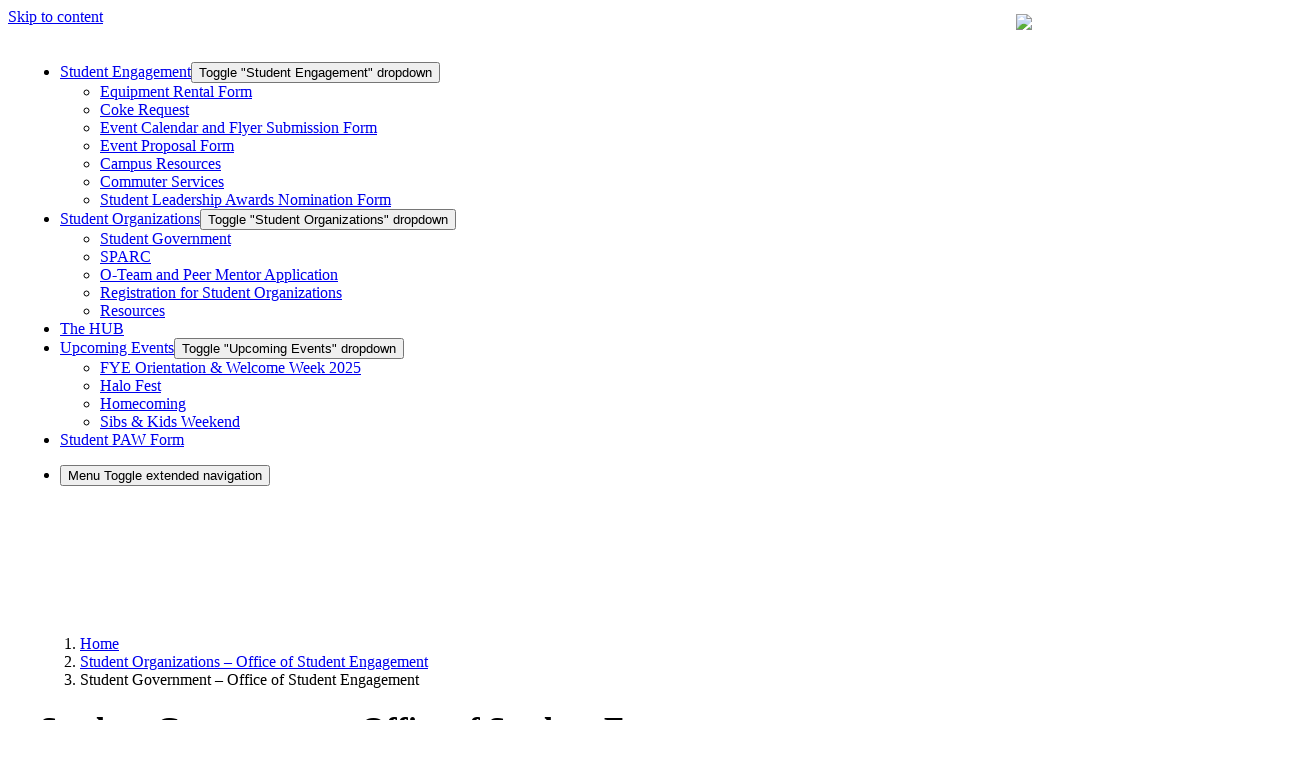

--- FILE ---
content_type: text/html; charset=UTF-8
request_url: https://sites.sienaheights.edu/engage/student-organizations-office-of-student-engagement/student-government-office-of-student-engagement/
body_size: 27969
content:
<!DOCTYPE html>
<html lang="en-US">
<head>
	<meta charset="UTF-8">
	<meta name="viewport" content="width=device-width, initial-scale=1, shrink-to-fit=no">
	<link rel="profile" href="http://gmpg.org/xfn/11">
	<title>Student Government &#8211; Office of Student Engagement &#8211; Engage</title>
<meta name='robots' content='max-image-preview:large' />
<link rel='dns-prefetch' href='//stats.wp.com' />
<link rel="alternate" type="application/rss+xml" title="Engage &raquo; Feed" href="https://sites.sienaheights.edu/engage/feed/" />
<link rel="alternate" type="application/rss+xml" title="Engage &raquo; Comments Feed" href="https://sites.sienaheights.edu/engage/comments/feed/" />
<link rel="alternate" title="oEmbed (JSON)" type="application/json+oembed" href="https://sites.sienaheights.edu/engage/wp-json/oembed/1.0/embed?url=https%3A%2F%2Fsites.sienaheights.edu%2Fengage%2Fstudent-organizations-office-of-student-engagement%2Fstudent-government-office-of-student-engagement%2F" />
<link rel="alternate" title="oEmbed (XML)" type="text/xml+oembed" href="https://sites.sienaheights.edu/engage/wp-json/oembed/1.0/embed?url=https%3A%2F%2Fsites.sienaheights.edu%2Fengage%2Fstudent-organizations-office-of-student-engagement%2Fstudent-government-office-of-student-engagement%2F&#038;format=xml" />
<style id='wp-img-auto-sizes-contain-inline-css' type='text/css'>
img:is([sizes=auto i],[sizes^="auto," i]){contain-intrinsic-size:3000px 1500px}
/*# sourceURL=wp-img-auto-sizes-contain-inline-css */
</style>
<style id='wp-emoji-styles-inline-css' type='text/css'>

	img.wp-smiley, img.emoji {
		display: inline !important;
		border: none !important;
		box-shadow: none !important;
		height: 1em !important;
		width: 1em !important;
		margin: 0 0.07em !important;
		vertical-align: -0.1em !important;
		background: none !important;
		padding: 0 !important;
	}
/*# sourceURL=wp-emoji-styles-inline-css */
</style>
<style id='wp-block-library-inline-css' type='text/css'>
:root{--wp-block-synced-color:#7a00df;--wp-block-synced-color--rgb:122,0,223;--wp-bound-block-color:var(--wp-block-synced-color);--wp-editor-canvas-background:#ddd;--wp-admin-theme-color:#007cba;--wp-admin-theme-color--rgb:0,124,186;--wp-admin-theme-color-darker-10:#006ba1;--wp-admin-theme-color-darker-10--rgb:0,107,160.5;--wp-admin-theme-color-darker-20:#005a87;--wp-admin-theme-color-darker-20--rgb:0,90,135;--wp-admin-border-width-focus:2px}@media (min-resolution:192dpi){:root{--wp-admin-border-width-focus:1.5px}}.wp-element-button{cursor:pointer}:root .has-very-light-gray-background-color{background-color:#eee}:root .has-very-dark-gray-background-color{background-color:#313131}:root .has-very-light-gray-color{color:#eee}:root .has-very-dark-gray-color{color:#313131}:root .has-vivid-green-cyan-to-vivid-cyan-blue-gradient-background{background:linear-gradient(135deg,#00d084,#0693e3)}:root .has-purple-crush-gradient-background{background:linear-gradient(135deg,#34e2e4,#4721fb 50%,#ab1dfe)}:root .has-hazy-dawn-gradient-background{background:linear-gradient(135deg,#faaca8,#dad0ec)}:root .has-subdued-olive-gradient-background{background:linear-gradient(135deg,#fafae1,#67a671)}:root .has-atomic-cream-gradient-background{background:linear-gradient(135deg,#fdd79a,#004a59)}:root .has-nightshade-gradient-background{background:linear-gradient(135deg,#330968,#31cdcf)}:root .has-midnight-gradient-background{background:linear-gradient(135deg,#020381,#2874fc)}:root{--wp--preset--font-size--normal:16px;--wp--preset--font-size--huge:42px}.has-regular-font-size{font-size:1em}.has-larger-font-size{font-size:2.625em}.has-normal-font-size{font-size:var(--wp--preset--font-size--normal)}.has-huge-font-size{font-size:var(--wp--preset--font-size--huge)}.has-text-align-center{text-align:center}.has-text-align-left{text-align:left}.has-text-align-right{text-align:right}.has-fit-text{white-space:nowrap!important}#end-resizable-editor-section{display:none}.aligncenter{clear:both}.items-justified-left{justify-content:flex-start}.items-justified-center{justify-content:center}.items-justified-right{justify-content:flex-end}.items-justified-space-between{justify-content:space-between}.screen-reader-text{border:0;clip-path:inset(50%);height:1px;margin:-1px;overflow:hidden;padding:0;position:absolute;width:1px;word-wrap:normal!important}.screen-reader-text:focus{background-color:#ddd;clip-path:none;color:#444;display:block;font-size:1em;height:auto;left:5px;line-height:normal;padding:15px 23px 14px;text-decoration:none;top:5px;width:auto;z-index:100000}html :where(.has-border-color){border-style:solid}html :where([style*=border-top-color]){border-top-style:solid}html :where([style*=border-right-color]){border-right-style:solid}html :where([style*=border-bottom-color]){border-bottom-style:solid}html :where([style*=border-left-color]){border-left-style:solid}html :where([style*=border-width]){border-style:solid}html :where([style*=border-top-width]){border-top-style:solid}html :where([style*=border-right-width]){border-right-style:solid}html :where([style*=border-bottom-width]){border-bottom-style:solid}html :where([style*=border-left-width]){border-left-style:solid}html :where(img[class*=wp-image-]){height:auto;max-width:100%}:where(figure){margin:0 0 1em}html :where(.is-position-sticky){--wp-admin--admin-bar--position-offset:var(--wp-admin--admin-bar--height,0px)}@media screen and (max-width:600px){html :where(.is-position-sticky){--wp-admin--admin-bar--position-offset:0px}}

/*# sourceURL=wp-block-library-inline-css */
</style><style id='wp-block-button-inline-css' type='text/css'>
.wp-block-button__link{align-content:center;box-sizing:border-box;cursor:pointer;display:inline-block;height:100%;text-align:center;word-break:break-word}.wp-block-button__link.aligncenter{text-align:center}.wp-block-button__link.alignright{text-align:right}:where(.wp-block-button__link){border-radius:9999px;box-shadow:none;padding:calc(.667em + 2px) calc(1.333em + 2px);text-decoration:none}.wp-block-button[style*=text-decoration] .wp-block-button__link{text-decoration:inherit}.wp-block-buttons>.wp-block-button.has-custom-width{max-width:none}.wp-block-buttons>.wp-block-button.has-custom-width .wp-block-button__link{width:100%}.wp-block-buttons>.wp-block-button.has-custom-font-size .wp-block-button__link{font-size:inherit}.wp-block-buttons>.wp-block-button.wp-block-button__width-25{width:calc(25% - var(--wp--style--block-gap, .5em)*.75)}.wp-block-buttons>.wp-block-button.wp-block-button__width-50{width:calc(50% - var(--wp--style--block-gap, .5em)*.5)}.wp-block-buttons>.wp-block-button.wp-block-button__width-75{width:calc(75% - var(--wp--style--block-gap, .5em)*.25)}.wp-block-buttons>.wp-block-button.wp-block-button__width-100{flex-basis:100%;width:100%}.wp-block-buttons.is-vertical>.wp-block-button.wp-block-button__width-25{width:25%}.wp-block-buttons.is-vertical>.wp-block-button.wp-block-button__width-50{width:50%}.wp-block-buttons.is-vertical>.wp-block-button.wp-block-button__width-75{width:75%}.wp-block-button.is-style-squared,.wp-block-button__link.wp-block-button.is-style-squared{border-radius:0}.wp-block-button.no-border-radius,.wp-block-button__link.no-border-radius{border-radius:0!important}:root :where(.wp-block-button .wp-block-button__link.is-style-outline),:root :where(.wp-block-button.is-style-outline>.wp-block-button__link){border:2px solid;padding:.667em 1.333em}:root :where(.wp-block-button .wp-block-button__link.is-style-outline:not(.has-text-color)),:root :where(.wp-block-button.is-style-outline>.wp-block-button__link:not(.has-text-color)){color:currentColor}:root :where(.wp-block-button .wp-block-button__link.is-style-outline:not(.has-background)),:root :where(.wp-block-button.is-style-outline>.wp-block-button__link:not(.has-background)){background-color:initial;background-image:none}
/*# sourceURL=https://sites.sienaheights.edu/engage/wp-includes/blocks/button/style.min.css */
</style>
<style id='wp-block-heading-inline-css' type='text/css'>
h1:where(.wp-block-heading).has-background,h2:where(.wp-block-heading).has-background,h3:where(.wp-block-heading).has-background,h4:where(.wp-block-heading).has-background,h5:where(.wp-block-heading).has-background,h6:where(.wp-block-heading).has-background{padding:1.25em 2.375em}h1.has-text-align-left[style*=writing-mode]:where([style*=vertical-lr]),h1.has-text-align-right[style*=writing-mode]:where([style*=vertical-rl]),h2.has-text-align-left[style*=writing-mode]:where([style*=vertical-lr]),h2.has-text-align-right[style*=writing-mode]:where([style*=vertical-rl]),h3.has-text-align-left[style*=writing-mode]:where([style*=vertical-lr]),h3.has-text-align-right[style*=writing-mode]:where([style*=vertical-rl]),h4.has-text-align-left[style*=writing-mode]:where([style*=vertical-lr]),h4.has-text-align-right[style*=writing-mode]:where([style*=vertical-rl]),h5.has-text-align-left[style*=writing-mode]:where([style*=vertical-lr]),h5.has-text-align-right[style*=writing-mode]:where([style*=vertical-rl]),h6.has-text-align-left[style*=writing-mode]:where([style*=vertical-lr]),h6.has-text-align-right[style*=writing-mode]:where([style*=vertical-rl]){rotate:180deg}
/*# sourceURL=https://sites.sienaheights.edu/engage/wp-includes/blocks/heading/style.min.css */
</style>
<style id='wp-block-list-inline-css' type='text/css'>
ol,ul{box-sizing:border-box}:root :where(.wp-block-list.has-background){padding:1.25em 2.375em}
/*# sourceURL=https://sites.sienaheights.edu/engage/wp-includes/blocks/list/style.min.css */
</style>
<style id='wp-block-media-text-inline-css' type='text/css'>
.wp-block-media-text{box-sizing:border-box;
  /*!rtl:begin:ignore*/direction:ltr;
  /*!rtl:end:ignore*/display:grid;grid-template-columns:50% 1fr;grid-template-rows:auto}.wp-block-media-text.has-media-on-the-right{grid-template-columns:1fr 50%}.wp-block-media-text.is-vertically-aligned-top>.wp-block-media-text__content,.wp-block-media-text.is-vertically-aligned-top>.wp-block-media-text__media{align-self:start}.wp-block-media-text.is-vertically-aligned-center>.wp-block-media-text__content,.wp-block-media-text.is-vertically-aligned-center>.wp-block-media-text__media,.wp-block-media-text>.wp-block-media-text__content,.wp-block-media-text>.wp-block-media-text__media{align-self:center}.wp-block-media-text.is-vertically-aligned-bottom>.wp-block-media-text__content,.wp-block-media-text.is-vertically-aligned-bottom>.wp-block-media-text__media{align-self:end}.wp-block-media-text>.wp-block-media-text__media{
  /*!rtl:begin:ignore*/grid-column:1;grid-row:1;
  /*!rtl:end:ignore*/margin:0}.wp-block-media-text>.wp-block-media-text__content{direction:ltr;
  /*!rtl:begin:ignore*/grid-column:2;grid-row:1;
  /*!rtl:end:ignore*/padding:0 8%;word-break:break-word}.wp-block-media-text.has-media-on-the-right>.wp-block-media-text__media{
  /*!rtl:begin:ignore*/grid-column:2;grid-row:1
  /*!rtl:end:ignore*/}.wp-block-media-text.has-media-on-the-right>.wp-block-media-text__content{
  /*!rtl:begin:ignore*/grid-column:1;grid-row:1
  /*!rtl:end:ignore*/}.wp-block-media-text__media a{display:block}.wp-block-media-text__media img,.wp-block-media-text__media video{height:auto;max-width:unset;vertical-align:middle;width:100%}.wp-block-media-text.is-image-fill>.wp-block-media-text__media{background-size:cover;height:100%;min-height:250px}.wp-block-media-text.is-image-fill>.wp-block-media-text__media>a{display:block;height:100%}.wp-block-media-text.is-image-fill>.wp-block-media-text__media img{height:1px;margin:-1px;overflow:hidden;padding:0;position:absolute;width:1px;clip:rect(0,0,0,0);border:0}.wp-block-media-text.is-image-fill-element>.wp-block-media-text__media{height:100%;min-height:250px}.wp-block-media-text.is-image-fill-element>.wp-block-media-text__media>a{display:block;height:100%}.wp-block-media-text.is-image-fill-element>.wp-block-media-text__media img{height:100%;object-fit:cover;width:100%}@media (max-width:600px){.wp-block-media-text.is-stacked-on-mobile{grid-template-columns:100%!important}.wp-block-media-text.is-stacked-on-mobile>.wp-block-media-text__media{grid-column:1;grid-row:1}.wp-block-media-text.is-stacked-on-mobile>.wp-block-media-text__content{grid-column:1;grid-row:2}}
/*# sourceURL=https://sites.sienaheights.edu/engage/wp-includes/blocks/media-text/style.min.css */
</style>
<style id='wp-block-buttons-inline-css' type='text/css'>
.wp-block-buttons{box-sizing:border-box}.wp-block-buttons.is-vertical{flex-direction:column}.wp-block-buttons.is-vertical>.wp-block-button:last-child{margin-bottom:0}.wp-block-buttons>.wp-block-button{display:inline-block;margin:0}.wp-block-buttons.is-content-justification-left{justify-content:flex-start}.wp-block-buttons.is-content-justification-left.is-vertical{align-items:flex-start}.wp-block-buttons.is-content-justification-center{justify-content:center}.wp-block-buttons.is-content-justification-center.is-vertical{align-items:center}.wp-block-buttons.is-content-justification-right{justify-content:flex-end}.wp-block-buttons.is-content-justification-right.is-vertical{align-items:flex-end}.wp-block-buttons.is-content-justification-space-between{justify-content:space-between}.wp-block-buttons.aligncenter{text-align:center}.wp-block-buttons:not(.is-content-justification-space-between,.is-content-justification-right,.is-content-justification-left,.is-content-justification-center) .wp-block-button.aligncenter{margin-left:auto;margin-right:auto;width:100%}.wp-block-buttons[style*=text-decoration] .wp-block-button,.wp-block-buttons[style*=text-decoration] .wp-block-button__link{text-decoration:inherit}.wp-block-buttons.has-custom-font-size .wp-block-button__link{font-size:inherit}.wp-block-buttons .wp-block-button__link{width:100%}.wp-block-button.aligncenter{text-align:center}
/*# sourceURL=https://sites.sienaheights.edu/engage/wp-includes/blocks/buttons/style.min.css */
</style>
<style id='wp-block-columns-inline-css' type='text/css'>
.wp-block-columns{box-sizing:border-box;display:flex;flex-wrap:wrap!important}@media (min-width:782px){.wp-block-columns{flex-wrap:nowrap!important}}.wp-block-columns{align-items:normal!important}.wp-block-columns.are-vertically-aligned-top{align-items:flex-start}.wp-block-columns.are-vertically-aligned-center{align-items:center}.wp-block-columns.are-vertically-aligned-bottom{align-items:flex-end}@media (max-width:781px){.wp-block-columns:not(.is-not-stacked-on-mobile)>.wp-block-column{flex-basis:100%!important}}@media (min-width:782px){.wp-block-columns:not(.is-not-stacked-on-mobile)>.wp-block-column{flex-basis:0;flex-grow:1}.wp-block-columns:not(.is-not-stacked-on-mobile)>.wp-block-column[style*=flex-basis]{flex-grow:0}}.wp-block-columns.is-not-stacked-on-mobile{flex-wrap:nowrap!important}.wp-block-columns.is-not-stacked-on-mobile>.wp-block-column{flex-basis:0;flex-grow:1}.wp-block-columns.is-not-stacked-on-mobile>.wp-block-column[style*=flex-basis]{flex-grow:0}:where(.wp-block-columns){margin-bottom:1.75em}:where(.wp-block-columns.has-background){padding:1.25em 2.375em}.wp-block-column{flex-grow:1;min-width:0;overflow-wrap:break-word;word-break:break-word}.wp-block-column.is-vertically-aligned-top{align-self:flex-start}.wp-block-column.is-vertically-aligned-center{align-self:center}.wp-block-column.is-vertically-aligned-bottom{align-self:flex-end}.wp-block-column.is-vertically-aligned-stretch{align-self:stretch}.wp-block-column.is-vertically-aligned-bottom,.wp-block-column.is-vertically-aligned-center,.wp-block-column.is-vertically-aligned-top{width:100%}
/*# sourceURL=https://sites.sienaheights.edu/engage/wp-includes/blocks/columns/style.min.css */
</style>
<style id='wp-block-paragraph-inline-css' type='text/css'>
.is-small-text{font-size:.875em}.is-regular-text{font-size:1em}.is-large-text{font-size:2.25em}.is-larger-text{font-size:3em}.has-drop-cap:not(:focus):first-letter{float:left;font-size:8.4em;font-style:normal;font-weight:100;line-height:.68;margin:.05em .1em 0 0;text-transform:uppercase}body.rtl .has-drop-cap:not(:focus):first-letter{float:none;margin-left:.1em}p.has-drop-cap.has-background{overflow:hidden}:root :where(p.has-background){padding:1.25em 2.375em}:where(p.has-text-color:not(.has-link-color)) a{color:inherit}p.has-text-align-left[style*="writing-mode:vertical-lr"],p.has-text-align-right[style*="writing-mode:vertical-rl"]{rotate:180deg}
/*# sourceURL=https://sites.sienaheights.edu/engage/wp-includes/blocks/paragraph/style.min.css */
</style>
<style id='wp-block-separator-inline-css' type='text/css'>
@charset "UTF-8";.wp-block-separator{border:none;border-top:2px solid}:root :where(.wp-block-separator.is-style-dots){height:auto;line-height:1;text-align:center}:root :where(.wp-block-separator.is-style-dots):before{color:currentColor;content:"···";font-family:serif;font-size:1.5em;letter-spacing:2em;padding-left:2em}.wp-block-separator.is-style-dots{background:none!important;border:none!important}
/*# sourceURL=https://sites.sienaheights.edu/engage/wp-includes/blocks/separator/style.min.css */
</style>
<style id='wp-block-social-links-inline-css' type='text/css'>
.wp-block-social-links{background:none;box-sizing:border-box;margin-left:0;padding-left:0;padding-right:0;text-indent:0}.wp-block-social-links .wp-social-link a,.wp-block-social-links .wp-social-link a:hover{border-bottom:0;box-shadow:none;text-decoration:none}.wp-block-social-links .wp-social-link svg{height:1em;width:1em}.wp-block-social-links .wp-social-link span:not(.screen-reader-text){font-size:.65em;margin-left:.5em;margin-right:.5em}.wp-block-social-links.has-small-icon-size{font-size:16px}.wp-block-social-links,.wp-block-social-links.has-normal-icon-size{font-size:24px}.wp-block-social-links.has-large-icon-size{font-size:36px}.wp-block-social-links.has-huge-icon-size{font-size:48px}.wp-block-social-links.aligncenter{display:flex;justify-content:center}.wp-block-social-links.alignright{justify-content:flex-end}.wp-block-social-link{border-radius:9999px;display:block}@media not (prefers-reduced-motion){.wp-block-social-link{transition:transform .1s ease}}.wp-block-social-link{height:auto}.wp-block-social-link a{align-items:center;display:flex;line-height:0}.wp-block-social-link:hover{transform:scale(1.1)}.wp-block-social-links .wp-block-social-link.wp-social-link{display:inline-block;margin:0;padding:0}.wp-block-social-links .wp-block-social-link.wp-social-link .wp-block-social-link-anchor,.wp-block-social-links .wp-block-social-link.wp-social-link .wp-block-social-link-anchor svg,.wp-block-social-links .wp-block-social-link.wp-social-link .wp-block-social-link-anchor:active,.wp-block-social-links .wp-block-social-link.wp-social-link .wp-block-social-link-anchor:hover,.wp-block-social-links .wp-block-social-link.wp-social-link .wp-block-social-link-anchor:visited{color:currentColor;fill:currentColor}:where(.wp-block-social-links:not(.is-style-logos-only)) .wp-social-link{background-color:#f0f0f0;color:#444}:where(.wp-block-social-links:not(.is-style-logos-only)) .wp-social-link-amazon{background-color:#f90;color:#fff}:where(.wp-block-social-links:not(.is-style-logos-only)) .wp-social-link-bandcamp{background-color:#1ea0c3;color:#fff}:where(.wp-block-social-links:not(.is-style-logos-only)) .wp-social-link-behance{background-color:#0757fe;color:#fff}:where(.wp-block-social-links:not(.is-style-logos-only)) .wp-social-link-bluesky{background-color:#0a7aff;color:#fff}:where(.wp-block-social-links:not(.is-style-logos-only)) .wp-social-link-codepen{background-color:#1e1f26;color:#fff}:where(.wp-block-social-links:not(.is-style-logos-only)) .wp-social-link-deviantart{background-color:#02e49b;color:#fff}:where(.wp-block-social-links:not(.is-style-logos-only)) .wp-social-link-discord{background-color:#5865f2;color:#fff}:where(.wp-block-social-links:not(.is-style-logos-only)) .wp-social-link-dribbble{background-color:#e94c89;color:#fff}:where(.wp-block-social-links:not(.is-style-logos-only)) .wp-social-link-dropbox{background-color:#4280ff;color:#fff}:where(.wp-block-social-links:not(.is-style-logos-only)) .wp-social-link-etsy{background-color:#f45800;color:#fff}:where(.wp-block-social-links:not(.is-style-logos-only)) .wp-social-link-facebook{background-color:#0866ff;color:#fff}:where(.wp-block-social-links:not(.is-style-logos-only)) .wp-social-link-fivehundredpx{background-color:#000;color:#fff}:where(.wp-block-social-links:not(.is-style-logos-only)) .wp-social-link-flickr{background-color:#0461dd;color:#fff}:where(.wp-block-social-links:not(.is-style-logos-only)) .wp-social-link-foursquare{background-color:#e65678;color:#fff}:where(.wp-block-social-links:not(.is-style-logos-only)) .wp-social-link-github{background-color:#24292d;color:#fff}:where(.wp-block-social-links:not(.is-style-logos-only)) .wp-social-link-goodreads{background-color:#eceadd;color:#382110}:where(.wp-block-social-links:not(.is-style-logos-only)) .wp-social-link-google{background-color:#ea4434;color:#fff}:where(.wp-block-social-links:not(.is-style-logos-only)) .wp-social-link-gravatar{background-color:#1d4fc4;color:#fff}:where(.wp-block-social-links:not(.is-style-logos-only)) .wp-social-link-instagram{background-color:#f00075;color:#fff}:where(.wp-block-social-links:not(.is-style-logos-only)) .wp-social-link-lastfm{background-color:#e21b24;color:#fff}:where(.wp-block-social-links:not(.is-style-logos-only)) .wp-social-link-linkedin{background-color:#0d66c2;color:#fff}:where(.wp-block-social-links:not(.is-style-logos-only)) .wp-social-link-mastodon{background-color:#3288d4;color:#fff}:where(.wp-block-social-links:not(.is-style-logos-only)) .wp-social-link-medium{background-color:#000;color:#fff}:where(.wp-block-social-links:not(.is-style-logos-only)) .wp-social-link-meetup{background-color:#f6405f;color:#fff}:where(.wp-block-social-links:not(.is-style-logos-only)) .wp-social-link-patreon{background-color:#000;color:#fff}:where(.wp-block-social-links:not(.is-style-logos-only)) .wp-social-link-pinterest{background-color:#e60122;color:#fff}:where(.wp-block-social-links:not(.is-style-logos-only)) .wp-social-link-pocket{background-color:#ef4155;color:#fff}:where(.wp-block-social-links:not(.is-style-logos-only)) .wp-social-link-reddit{background-color:#ff4500;color:#fff}:where(.wp-block-social-links:not(.is-style-logos-only)) .wp-social-link-skype{background-color:#0478d7;color:#fff}:where(.wp-block-social-links:not(.is-style-logos-only)) .wp-social-link-snapchat{background-color:#fefc00;color:#fff;stroke:#000}:where(.wp-block-social-links:not(.is-style-logos-only)) .wp-social-link-soundcloud{background-color:#ff5600;color:#fff}:where(.wp-block-social-links:not(.is-style-logos-only)) .wp-social-link-spotify{background-color:#1bd760;color:#fff}:where(.wp-block-social-links:not(.is-style-logos-only)) .wp-social-link-telegram{background-color:#2aabee;color:#fff}:where(.wp-block-social-links:not(.is-style-logos-only)) .wp-social-link-threads{background-color:#000;color:#fff}:where(.wp-block-social-links:not(.is-style-logos-only)) .wp-social-link-tiktok{background-color:#000;color:#fff}:where(.wp-block-social-links:not(.is-style-logos-only)) .wp-social-link-tumblr{background-color:#011835;color:#fff}:where(.wp-block-social-links:not(.is-style-logos-only)) .wp-social-link-twitch{background-color:#6440a4;color:#fff}:where(.wp-block-social-links:not(.is-style-logos-only)) .wp-social-link-twitter{background-color:#1da1f2;color:#fff}:where(.wp-block-social-links:not(.is-style-logos-only)) .wp-social-link-vimeo{background-color:#1eb7ea;color:#fff}:where(.wp-block-social-links:not(.is-style-logos-only)) .wp-social-link-vk{background-color:#4680c2;color:#fff}:where(.wp-block-social-links:not(.is-style-logos-only)) .wp-social-link-wordpress{background-color:#3499cd;color:#fff}:where(.wp-block-social-links:not(.is-style-logos-only)) .wp-social-link-whatsapp{background-color:#25d366;color:#fff}:where(.wp-block-social-links:not(.is-style-logos-only)) .wp-social-link-x{background-color:#000;color:#fff}:where(.wp-block-social-links:not(.is-style-logos-only)) .wp-social-link-yelp{background-color:#d32422;color:#fff}:where(.wp-block-social-links:not(.is-style-logos-only)) .wp-social-link-youtube{background-color:red;color:#fff}:where(.wp-block-social-links.is-style-logos-only) .wp-social-link{background:none}:where(.wp-block-social-links.is-style-logos-only) .wp-social-link svg{height:1.25em;width:1.25em}:where(.wp-block-social-links.is-style-logos-only) .wp-social-link-amazon{color:#f90}:where(.wp-block-social-links.is-style-logos-only) .wp-social-link-bandcamp{color:#1ea0c3}:where(.wp-block-social-links.is-style-logos-only) .wp-social-link-behance{color:#0757fe}:where(.wp-block-social-links.is-style-logos-only) .wp-social-link-bluesky{color:#0a7aff}:where(.wp-block-social-links.is-style-logos-only) .wp-social-link-codepen{color:#1e1f26}:where(.wp-block-social-links.is-style-logos-only) .wp-social-link-deviantart{color:#02e49b}:where(.wp-block-social-links.is-style-logos-only) .wp-social-link-discord{color:#5865f2}:where(.wp-block-social-links.is-style-logos-only) .wp-social-link-dribbble{color:#e94c89}:where(.wp-block-social-links.is-style-logos-only) .wp-social-link-dropbox{color:#4280ff}:where(.wp-block-social-links.is-style-logos-only) .wp-social-link-etsy{color:#f45800}:where(.wp-block-social-links.is-style-logos-only) .wp-social-link-facebook{color:#0866ff}:where(.wp-block-social-links.is-style-logos-only) .wp-social-link-fivehundredpx{color:#000}:where(.wp-block-social-links.is-style-logos-only) .wp-social-link-flickr{color:#0461dd}:where(.wp-block-social-links.is-style-logos-only) .wp-social-link-foursquare{color:#e65678}:where(.wp-block-social-links.is-style-logos-only) .wp-social-link-github{color:#24292d}:where(.wp-block-social-links.is-style-logos-only) .wp-social-link-goodreads{color:#382110}:where(.wp-block-social-links.is-style-logos-only) .wp-social-link-google{color:#ea4434}:where(.wp-block-social-links.is-style-logos-only) .wp-social-link-gravatar{color:#1d4fc4}:where(.wp-block-social-links.is-style-logos-only) .wp-social-link-instagram{color:#f00075}:where(.wp-block-social-links.is-style-logos-only) .wp-social-link-lastfm{color:#e21b24}:where(.wp-block-social-links.is-style-logos-only) .wp-social-link-linkedin{color:#0d66c2}:where(.wp-block-social-links.is-style-logos-only) .wp-social-link-mastodon{color:#3288d4}:where(.wp-block-social-links.is-style-logos-only) .wp-social-link-medium{color:#000}:where(.wp-block-social-links.is-style-logos-only) .wp-social-link-meetup{color:#f6405f}:where(.wp-block-social-links.is-style-logos-only) .wp-social-link-patreon{color:#000}:where(.wp-block-social-links.is-style-logos-only) .wp-social-link-pinterest{color:#e60122}:where(.wp-block-social-links.is-style-logos-only) .wp-social-link-pocket{color:#ef4155}:where(.wp-block-social-links.is-style-logos-only) .wp-social-link-reddit{color:#ff4500}:where(.wp-block-social-links.is-style-logos-only) .wp-social-link-skype{color:#0478d7}:where(.wp-block-social-links.is-style-logos-only) .wp-social-link-snapchat{color:#fff;stroke:#000}:where(.wp-block-social-links.is-style-logos-only) .wp-social-link-soundcloud{color:#ff5600}:where(.wp-block-social-links.is-style-logos-only) .wp-social-link-spotify{color:#1bd760}:where(.wp-block-social-links.is-style-logos-only) .wp-social-link-telegram{color:#2aabee}:where(.wp-block-social-links.is-style-logos-only) .wp-social-link-threads{color:#000}:where(.wp-block-social-links.is-style-logos-only) .wp-social-link-tiktok{color:#000}:where(.wp-block-social-links.is-style-logos-only) .wp-social-link-tumblr{color:#011835}:where(.wp-block-social-links.is-style-logos-only) .wp-social-link-twitch{color:#6440a4}:where(.wp-block-social-links.is-style-logos-only) .wp-social-link-twitter{color:#1da1f2}:where(.wp-block-social-links.is-style-logos-only) .wp-social-link-vimeo{color:#1eb7ea}:where(.wp-block-social-links.is-style-logos-only) .wp-social-link-vk{color:#4680c2}:where(.wp-block-social-links.is-style-logos-only) .wp-social-link-whatsapp{color:#25d366}:where(.wp-block-social-links.is-style-logos-only) .wp-social-link-wordpress{color:#3499cd}:where(.wp-block-social-links.is-style-logos-only) .wp-social-link-x{color:#000}:where(.wp-block-social-links.is-style-logos-only) .wp-social-link-yelp{color:#d32422}:where(.wp-block-social-links.is-style-logos-only) .wp-social-link-youtube{color:red}.wp-block-social-links.is-style-pill-shape .wp-social-link{width:auto}:root :where(.wp-block-social-links .wp-social-link a){padding:.25em}:root :where(.wp-block-social-links.is-style-logos-only .wp-social-link a){padding:0}:root :where(.wp-block-social-links.is-style-pill-shape .wp-social-link a){padding-left:.6666666667em;padding-right:.6666666667em}.wp-block-social-links:not(.has-icon-color):not(.has-icon-background-color) .wp-social-link-snapchat .wp-block-social-link-label{color:#000}
/*# sourceURL=https://sites.sienaheights.edu/engage/wp-includes/blocks/social-links/style.min.css */
</style>
<style id='global-styles-inline-css' type='text/css'>
:root{--wp--preset--aspect-ratio--square: 1;--wp--preset--aspect-ratio--4-3: 4/3;--wp--preset--aspect-ratio--3-4: 3/4;--wp--preset--aspect-ratio--3-2: 3/2;--wp--preset--aspect-ratio--2-3: 2/3;--wp--preset--aspect-ratio--16-9: 16/9;--wp--preset--aspect-ratio--9-16: 9/16;--wp--preset--color--black: #000;--wp--preset--color--cyan-bluish-gray: #abb8c3;--wp--preset--color--white: white;--wp--preset--color--pale-pink: #f78da7;--wp--preset--color--vivid-red: #cf2e2e;--wp--preset--color--luminous-vivid-orange: #ff6900;--wp--preset--color--luminous-vivid-amber: #fcb900;--wp--preset--color--light-green-cyan: #7bdcb5;--wp--preset--color--vivid-green-cyan: #00d084;--wp--preset--color--pale-cyan-blue: #8ed1fc;--wp--preset--color--vivid-cyan-blue: #0693e3;--wp--preset--color--vivid-purple: #9b51e0;--wp--preset--color--color-bg-alt: #004b85;--wp--preset--color--color-bg: #f4f4f4;--wp--preset--gradient--vivid-cyan-blue-to-vivid-purple: linear-gradient(135deg,rgb(6,147,227) 0%,rgb(155,81,224) 100%);--wp--preset--gradient--light-green-cyan-to-vivid-green-cyan: linear-gradient(135deg,rgb(122,220,180) 0%,rgb(0,208,130) 100%);--wp--preset--gradient--luminous-vivid-amber-to-luminous-vivid-orange: linear-gradient(135deg,rgb(252,185,0) 0%,rgb(255,105,0) 100%);--wp--preset--gradient--luminous-vivid-orange-to-vivid-red: linear-gradient(135deg,rgb(255,105,0) 0%,rgb(207,46,46) 100%);--wp--preset--gradient--very-light-gray-to-cyan-bluish-gray: linear-gradient(135deg,rgb(238,238,238) 0%,rgb(169,184,195) 100%);--wp--preset--gradient--cool-to-warm-spectrum: linear-gradient(135deg,rgb(74,234,220) 0%,rgb(151,120,209) 20%,rgb(207,42,186) 40%,rgb(238,44,130) 60%,rgb(251,105,98) 80%,rgb(254,248,76) 100%);--wp--preset--gradient--blush-light-purple: linear-gradient(135deg,rgb(255,206,236) 0%,rgb(152,150,240) 100%);--wp--preset--gradient--blush-bordeaux: linear-gradient(135deg,rgb(254,205,165) 0%,rgb(254,45,45) 50%,rgb(107,0,62) 100%);--wp--preset--gradient--luminous-dusk: linear-gradient(135deg,rgb(255,203,112) 0%,rgb(199,81,192) 50%,rgb(65,88,208) 100%);--wp--preset--gradient--pale-ocean: linear-gradient(135deg,rgb(255,245,203) 0%,rgb(182,227,212) 50%,rgb(51,167,181) 100%);--wp--preset--gradient--electric-grass: linear-gradient(135deg,rgb(202,248,128) 0%,rgb(113,206,126) 100%);--wp--preset--gradient--midnight: linear-gradient(135deg,rgb(2,3,129) 0%,rgb(40,116,252) 100%);--wp--preset--font-size--small: 13px;--wp--preset--font-size--medium: 20px;--wp--preset--font-size--large: 36px;--wp--preset--font-size--x-large: 42px;--wp--preset--font-size--larger: 48px;--wp--preset--spacing--20: 0.44rem;--wp--preset--spacing--30: 0.67rem;--wp--preset--spacing--40: 1rem;--wp--preset--spacing--50: 1.5rem;--wp--preset--spacing--60: 2.25rem;--wp--preset--spacing--70: 3.38rem;--wp--preset--spacing--80: 5.06rem;--wp--preset--shadow--natural: 6px 6px 9px rgba(0, 0, 0, 0.2);--wp--preset--shadow--deep: 12px 12px 50px rgba(0, 0, 0, 0.4);--wp--preset--shadow--sharp: 6px 6px 0px rgba(0, 0, 0, 0.2);--wp--preset--shadow--outlined: 6px 6px 0px -3px rgb(255, 255, 255), 6px 6px rgb(0, 0, 0);--wp--preset--shadow--crisp: 6px 6px 0px rgb(0, 0, 0);}:where(.is-layout-flex){gap: 0.5em;}:where(.is-layout-grid){gap: 0.5em;}body .is-layout-flex{display: flex;}.is-layout-flex{flex-wrap: wrap;align-items: center;}.is-layout-flex > :is(*, div){margin: 0;}body .is-layout-grid{display: grid;}.is-layout-grid > :is(*, div){margin: 0;}:where(.wp-block-columns.is-layout-flex){gap: 2em;}:where(.wp-block-columns.is-layout-grid){gap: 2em;}:where(.wp-block-post-template.is-layout-flex){gap: 1.25em;}:where(.wp-block-post-template.is-layout-grid){gap: 1.25em;}.has-black-color{color: var(--wp--preset--color--black) !important;}.has-cyan-bluish-gray-color{color: var(--wp--preset--color--cyan-bluish-gray) !important;}.has-white-color{color: var(--wp--preset--color--white) !important;}.has-pale-pink-color{color: var(--wp--preset--color--pale-pink) !important;}.has-vivid-red-color{color: var(--wp--preset--color--vivid-red) !important;}.has-luminous-vivid-orange-color{color: var(--wp--preset--color--luminous-vivid-orange) !important;}.has-luminous-vivid-amber-color{color: var(--wp--preset--color--luminous-vivid-amber) !important;}.has-light-green-cyan-color{color: var(--wp--preset--color--light-green-cyan) !important;}.has-vivid-green-cyan-color{color: var(--wp--preset--color--vivid-green-cyan) !important;}.has-pale-cyan-blue-color{color: var(--wp--preset--color--pale-cyan-blue) !important;}.has-vivid-cyan-blue-color{color: var(--wp--preset--color--vivid-cyan-blue) !important;}.has-vivid-purple-color{color: var(--wp--preset--color--vivid-purple) !important;}.has-black-background-color{background-color: var(--wp--preset--color--black) !important;}.has-cyan-bluish-gray-background-color{background-color: var(--wp--preset--color--cyan-bluish-gray) !important;}.has-white-background-color{background-color: var(--wp--preset--color--white) !important;}.has-pale-pink-background-color{background-color: var(--wp--preset--color--pale-pink) !important;}.has-vivid-red-background-color{background-color: var(--wp--preset--color--vivid-red) !important;}.has-luminous-vivid-orange-background-color{background-color: var(--wp--preset--color--luminous-vivid-orange) !important;}.has-luminous-vivid-amber-background-color{background-color: var(--wp--preset--color--luminous-vivid-amber) !important;}.has-light-green-cyan-background-color{background-color: var(--wp--preset--color--light-green-cyan) !important;}.has-vivid-green-cyan-background-color{background-color: var(--wp--preset--color--vivid-green-cyan) !important;}.has-pale-cyan-blue-background-color{background-color: var(--wp--preset--color--pale-cyan-blue) !important;}.has-vivid-cyan-blue-background-color{background-color: var(--wp--preset--color--vivid-cyan-blue) !important;}.has-vivid-purple-background-color{background-color: var(--wp--preset--color--vivid-purple) !important;}.has-black-border-color{border-color: var(--wp--preset--color--black) !important;}.has-cyan-bluish-gray-border-color{border-color: var(--wp--preset--color--cyan-bluish-gray) !important;}.has-white-border-color{border-color: var(--wp--preset--color--white) !important;}.has-pale-pink-border-color{border-color: var(--wp--preset--color--pale-pink) !important;}.has-vivid-red-border-color{border-color: var(--wp--preset--color--vivid-red) !important;}.has-luminous-vivid-orange-border-color{border-color: var(--wp--preset--color--luminous-vivid-orange) !important;}.has-luminous-vivid-amber-border-color{border-color: var(--wp--preset--color--luminous-vivid-amber) !important;}.has-light-green-cyan-border-color{border-color: var(--wp--preset--color--light-green-cyan) !important;}.has-vivid-green-cyan-border-color{border-color: var(--wp--preset--color--vivid-green-cyan) !important;}.has-pale-cyan-blue-border-color{border-color: var(--wp--preset--color--pale-cyan-blue) !important;}.has-vivid-cyan-blue-border-color{border-color: var(--wp--preset--color--vivid-cyan-blue) !important;}.has-vivid-purple-border-color{border-color: var(--wp--preset--color--vivid-purple) !important;}.has-vivid-cyan-blue-to-vivid-purple-gradient-background{background: var(--wp--preset--gradient--vivid-cyan-blue-to-vivid-purple) !important;}.has-light-green-cyan-to-vivid-green-cyan-gradient-background{background: var(--wp--preset--gradient--light-green-cyan-to-vivid-green-cyan) !important;}.has-luminous-vivid-amber-to-luminous-vivid-orange-gradient-background{background: var(--wp--preset--gradient--luminous-vivid-amber-to-luminous-vivid-orange) !important;}.has-luminous-vivid-orange-to-vivid-red-gradient-background{background: var(--wp--preset--gradient--luminous-vivid-orange-to-vivid-red) !important;}.has-very-light-gray-to-cyan-bluish-gray-gradient-background{background: var(--wp--preset--gradient--very-light-gray-to-cyan-bluish-gray) !important;}.has-cool-to-warm-spectrum-gradient-background{background: var(--wp--preset--gradient--cool-to-warm-spectrum) !important;}.has-blush-light-purple-gradient-background{background: var(--wp--preset--gradient--blush-light-purple) !important;}.has-blush-bordeaux-gradient-background{background: var(--wp--preset--gradient--blush-bordeaux) !important;}.has-luminous-dusk-gradient-background{background: var(--wp--preset--gradient--luminous-dusk) !important;}.has-pale-ocean-gradient-background{background: var(--wp--preset--gradient--pale-ocean) !important;}.has-electric-grass-gradient-background{background: var(--wp--preset--gradient--electric-grass) !important;}.has-midnight-gradient-background{background: var(--wp--preset--gradient--midnight) !important;}.has-small-font-size{font-size: var(--wp--preset--font-size--small) !important;}.has-medium-font-size{font-size: var(--wp--preset--font-size--medium) !important;}.has-large-font-size{font-size: var(--wp--preset--font-size--large) !important;}.has-x-large-font-size{font-size: var(--wp--preset--font-size--x-large) !important;}
:where(.wp-block-columns.is-layout-flex){gap: 2em;}:where(.wp-block-columns.is-layout-grid){gap: 2em;}
/*# sourceURL=global-styles-inline-css */
</style>
<style id='core-block-supports-inline-css' type='text/css'>
.wp-container-core-columns-is-layout-9d6595d7{flex-wrap:nowrap;}.wp-container-core-buttons-is-layout-499968f5{justify-content:center;}
/*# sourceURL=core-block-supports-inline-css */
</style>

<style id='classic-theme-styles-inline-css' type='text/css'>
/*! This file is auto-generated */
.wp-block-button__link{color:#fff;background-color:#32373c;border-radius:9999px;box-shadow:none;text-decoration:none;padding:calc(.667em + 2px) calc(1.333em + 2px);font-size:1.125em}.wp-block-file__button{background:#32373c;color:#fff;text-decoration:none}
/*# sourceURL=/wp-includes/css/classic-themes.min.css */
</style>
<link rel='stylesheet' id='awsm-ead-plus-public-css' href='https://sites.sienaheights.edu/engage/wp-content/plugins/embed-any-document-plus/css/embed-public.min.css?ver=2.8.2' type='text/css' media='all' />
<link rel='stylesheet' id='wpa-style-css' href='https://sites.sienaheights.edu/engage/wp-content/plugins/wp-accessibility/css/wpa-style.css?ver=2.2.5' type='text/css' media='all' />
<style id='wpa-style-inline-css' type='text/css'>
:root { --admin-bar-top : 7px; }
/*# sourceURL=wpa-style-inline-css */
</style>
<link rel='stylesheet' id='cpschool-styles-css' href='https://sites.sienaheights.edu/engage/wp-content/themes/cpschool/css/theme.min.css?ver=0.9.10.1753776531' type='text/css' media='all' />
<link rel='stylesheet' id='aos-css' href='https://sites.sienaheights.edu/engage/wp-content/themes/cpschool/css/aos.css?ver=0.9.10.1584358851' type='text/css' media='all' />
<script type="text/javascript" id="jquery-core-js-extra">
/* <![CDATA[ */
var msreader_featured_posts = {"saving":"Saving...","post_featured":"This post is featured","feature":"Feature","unfeature":"Unfeature"};
//# sourceURL=jquery-core-js-extra
/* ]]> */
</script>
<script type="text/javascript" src="https://sites.sienaheights.edu/engage/wp-includes/js/jquery/jquery.min.js?ver=3.7.1" id="jquery-core-js"></script>
<script type="text/javascript" src="https://sites.sienaheights.edu/engage/wp-includes/js/jquery/jquery-migrate.min.js?ver=3.4.1" id="jquery-migrate-js"></script>
<script type="text/javascript" id="jquery-js-after">
/* <![CDATA[ */
var ajaxurl = 'https://sites.sienaheights.edu/engage/wp-admin/admin-ajax.php';
//# sourceURL=jquery-js-after
/* ]]> */
</script>
<link rel="https://api.w.org/" href="https://sites.sienaheights.edu/engage/wp-json/" /><link rel="alternate" title="JSON" type="application/json" href="https://sites.sienaheights.edu/engage/wp-json/wp/v2/pages/190" /><link rel="EditURI" type="application/rsd+xml" title="RSD" href="https://sites.sienaheights.edu/engage/xmlrpc.php?rsd" />
<meta name="generator" content="Siena Heights University 6.9 - http://sites.sienaheights.edu/" />
<link rel="canonical" href="https://sites.sienaheights.edu/engage/student-organizations-office-of-student-engagement/student-government-office-of-student-engagement/" />
<link rel='shortlink' href='https://sites.sienaheights.edu/engage/?p=190' />
	<style>
		@media screen and (max-width: 782px) {
			#wpadminbar li#wp-admin-bar-log-in,
			#wpadminbar li#wp-admin-bar-register {
				display: block;
			}

			#wpadminbar li#wp-admin-bar-log-in a,
			#wpadminbar li#wp-admin-bar-register a {
				padding: 0 8px;
			}
		}
	</style>
<script>document.documentElement.className += " js";</script>
	<style>img#wpstats{display:none}</style>
		
        <script type="text/javascript">
            var jQueryMigrateHelperHasSentDowngrade = false;

			window.onerror = function( msg, url, line, col, error ) {
				// Break out early, do not processing if a downgrade reqeust was already sent.
				if ( jQueryMigrateHelperHasSentDowngrade ) {
					return true;
                }

				var xhr = new XMLHttpRequest();
				var nonce = '65b290ac01';
				var jQueryFunctions = [
					'andSelf',
					'browser',
					'live',
					'boxModel',
					'support.boxModel',
					'size',
					'swap',
					'clean',
					'sub',
                ];
				var match_pattern = /\)\.(.+?) is not a function/;
                var erroredFunction = msg.match( match_pattern );

                // If there was no matching functions, do not try to downgrade.
                if ( null === erroredFunction || typeof erroredFunction !== 'object' || typeof erroredFunction[1] === "undefined" || -1 === jQueryFunctions.indexOf( erroredFunction[1] ) ) {
                    return true;
                }

                // Set that we've now attempted a downgrade request.
                jQueryMigrateHelperHasSentDowngrade = true;

				xhr.open( 'POST', 'https://sites.sienaheights.edu/engage/wp-admin/admin-ajax.php' );
				xhr.setRequestHeader( 'Content-Type', 'application/x-www-form-urlencoded' );
				xhr.onload = function () {
					var response,
                        reload = false;

					if ( 200 === xhr.status ) {
                        try {
                        	response = JSON.parse( xhr.response );

                        	reload = response.data.reload;
                        } catch ( e ) {
                        	reload = false;
                        }
                    }

					// Automatically reload the page if a deprecation caused an automatic downgrade, ensure visitors get the best possible experience.
					if ( reload ) {
						location.reload();
                    }
				};

				xhr.send( encodeURI( 'action=jquery-migrate-downgrade-version&_wpnonce=' + nonce ) );

				// Suppress error alerts in older browsers
				return true;
			}
        </script>

		<meta name="mobile-web-app-capable" content="yes">
<meta name="apple-mobile-web-app-capable" content="yes">
<meta name="apple-mobile-web-app-title" content="Engage - A part of Siena Heights University">
<style type="text/css">.recentcomments a{display:inline !important;padding:0 !important;margin:0 !important;}</style><style type="text/css">
/* <![CDATA[ */
img.latex { vertical-align: middle; border: none; }
/* ]]> */
</style>
<link rel="icon" href="https://bpb-us-w2.wpmucdn.com/sites.sienaheights.edu/dist/3/23/files/2020/11/cropped-logo800-150x150.png" sizes="32x32" />
<link rel="icon" href="https://bpb-us-w2.wpmucdn.com/sites.sienaheights.edu/dist/3/23/files/2020/11/cropped-logo800-300x300.png" sizes="192x192" />
<link rel="apple-touch-icon" href="https://bpb-us-w2.wpmucdn.com/sites.sienaheights.edu/dist/3/23/files/2020/11/cropped-logo800-300x300.png" />
<meta name="msapplication-TileImage" content="https://bpb-us-w2.wpmucdn.com/sites.sienaheights.edu/dist/3/23/files/2020/11/cropped-logo800-300x300.png" />
		<style type="text/css" id="wp-custom-css">
			.jumbotron, .wp-block-cover { padding:7.2rem 2rem;}
	
.navbar {
padding: 0.12rem .75rem;
}

.no-top-padding {
padding-top:0px;	
}

.no-bottom-margin {
margin-bottom:20px;	
}

.wp-block-file{
	width:fit-content!important;
	margin-bottom:0.25em;
}

.wp-block-columns{
	margin-top:1rem;
	margin-bottom:2rem;
}
#footer-image-holder{
	z-index:0;
}
#footer-full{
	animation-duration:2s;
	transition-duration:2s;
	color: white!important;
	margin-bottom: 0px;
	overflow: hidden;
	background-color: #004b85;
	border-top: 10px #FFD51E solid;
}
#footer-full-content{
	margin-bottom: 0px;
	padding-bottom: 1.5vh;
	padding-top: 0.50rem;
	width:100%;
	background:url('https://sites.sienaheights.edu/files/2021/09/footer-background.png');
	background-position-y:30%;
	background-size:cover;
}
#footer-copyright{
	z-index:1;
	padding-top:5px;
	padding-bottom:2px;
	font-weight:600;
	text-align:center;
	background-color: #173C6E;
	position:relative;
}
#copyright-text{
	font-size: 10pt;
	margin-bottom:0.25rem;
}
#footer-seal{
	max-width: 100%;
	height: auto;
	position: absolute;
	pointer-events: none;
	right:-10px;
	top:2%;
	z-index:0;
}
.footer-list-item{
	list-style:none;
	font-weight:600;
}
.footer-list-item a:hover{
	font-weight:700;
	color:#ffffff!important;
	text-decoration:none!important;
}
#footer-global-content{
	display:flex;
	max-width:94%;
	margin-left:0px;
}
.footer-block{
	display:block;
	padding-left:10px;
}
#footer-image-holder::after{
	position:unset;
}		</style>
		<style id="kirki-inline-styles">.container{max-width:1140px;}:root{--site-width:1140px;--content-width:1200px;--body-font-size:100;--roundness:3px;--shadows:4px;--color-bg:#f4f4f4;--color-bg-alt:#004b85;--color-bg-contrast:#000000;--color-bg-accent:#004b85;--color-bg-accent-a:rgba(0,75,133,0.5);--color-bg-accent-contrast:#ffffff;--color-bg-accent-hl:#6b5700;--color-bg-accent-hl-a:rgba(107,87,0,0.5);--color-bg-accent-hl-contrast:#ffffff;--color-bg-alt-contrast:#ffffff;--color-bg-alt-accent:#addbff;--color-bg-alt-accent-a:rgba(173,219,255,0.5);--color-bg-alt-accent-contrast:#000000;--color-bg-alt-accent-hl:#ffd51e;--color-bg-alt-accent-hl-a:rgba(255,213,30,0.5);--color-bg-alt-accent-hl-contrast:#000000;--header-main-height:98px;--header-main-logo-image-width:238px;--header-main-gap-height:0px;--header-main-padding-v:100;--header-main-font-size:102;--header-secondary-font-size:100;--header-secondary-padding-v:0;--hero-main-img-opacity:0.65;--hero-main-header-main-opacity:0.95;--headers-font-size:100;}body{font-family:public_sans;}#navbar-main .nav{font-family:inter;}.h1,.h2,.h3,.h4,.h5,.h6,h1,h2,h3,h4,h5,h6{font-family:inherit;}</style><style id='jetpack-block-slideshow-inline-css' type='text/css'>
.wp-block-jetpack-slideshow{margin-bottom:1.5em;min-width:0;position:relative}.wp-block-jetpack-slideshow [tabindex="-1"]:focus{outline:0}.wp-block-jetpack-slideshow.wp-amp-block>.wp-block-jetpack-slideshow_container{opacity:1}.wp-block-jetpack-slideshow.wp-amp-block.wp-block-jetpack-slideshow__autoplay .wp-block-jetpack-slideshow_button-play,.wp-block-jetpack-slideshow.wp-amp-block.wp-block-jetpack-slideshow__autoplay.wp-block-jetpack-slideshow__autoplay-playing .wp-block-jetpack-slideshow_button-pause{display:block}.wp-block-jetpack-slideshow.wp-amp-block.wp-block-jetpack-slideshow__autoplay.wp-block-jetpack-slideshow__autoplay-playing .wp-block-jetpack-slideshow_button-play{display:none}.wp-block-jetpack-slideshow .wp-block-jetpack-slideshow_container{opacity:0;overflow:hidden;width:100%}.wp-block-jetpack-slideshow .wp-block-jetpack-slideshow_container.wp-swiper-initialized{opacity:1}.wp-block-jetpack-slideshow .wp-block-jetpack-slideshow_container:not(.wp-swiper-initialized) .wp-block-jetpack-slideshow_swiper-wrapper{aspect-ratio:max(min(var(--aspect-ratio),1.7777777778),1);max-height:80vh}.wp-block-jetpack-slideshow .wp-block-jetpack-slideshow_container:not(.wp-swiper-initialized) .wp-block-jetpack-slideshow_slide:not(:first-of-type){height:1px}.wp-block-jetpack-slideshow .wp-block-jetpack-slideshow_container.swiper-container{display:block}.wp-block-jetpack-slideshow .wp-block-jetpack-slideshow_container .wp-block-jetpack-slideshow_slide,.wp-block-jetpack-slideshow .wp-block-jetpack-slideshow_container .wp-block-jetpack-slideshow_swiper-wrapper{line-height:normal;margin:0;padding:0}.wp-block-jetpack-slideshow .wp-block-jetpack-slideshow_container ul.wp-block-jetpack-slideshow_swiper-wrapper{display:flex}.wp-block-jetpack-slideshow .wp-block-jetpack-slideshow_slide{display:flex;height:100%;width:100%}.wp-block-jetpack-slideshow .wp-block-jetpack-slideshow_slide figure{align-items:center;display:flex;height:100%;justify-content:center;margin:0;position:relative;width:100%}.wp-block-jetpack-slideshow .wp-block-jetpack-slideshow_slide figure .wp-block-jetpack-slideshow_image{pointer-events:none;-webkit-user-select:none;user-select:none}.wp-block-jetpack-slideshow.alignfull .wp-block-jetpack-slideshow_image,.wp-block-jetpack-slideshow.alignwide .wp-block-jetpack-slideshow_image{max-width:unset;object-fit:cover;width:100vw}.wp-block-jetpack-slideshow .swiper-fade .wp-block-jetpack-slideshow_slide:not(.swiper-slide-active){opacity:0!important}.wp-block-jetpack-slideshow .wp-block-jetpack-slideshow_image{display:block;height:auto;max-height:100%;max-width:100%;object-fit:contain;width:auto}.wp-block-jetpack-slideshow .amp-carousel-button,.wp-block-jetpack-slideshow .wp-block-jetpack-slideshow_button-next,.wp-block-jetpack-slideshow .wp-block-jetpack-slideshow_button-pause,.wp-block-jetpack-slideshow .wp-block-jetpack-slideshow_button-play,.wp-block-jetpack-slideshow .wp-block-jetpack-slideshow_button-prev{background-color:#fff;background-position:50%;background-repeat:no-repeat;background-size:contain;border:0;border-radius:4px;box-shadow:none;height:30px;margin:-14px 0 0;opacity:.5;padding:0;transition:opacity .5s ease-out;width:28px}.wp-block-jetpack-slideshow .amp-carousel-button:focus,.wp-block-jetpack-slideshow .amp-carousel-button:hover,.wp-block-jetpack-slideshow .wp-block-jetpack-slideshow_button-next:focus,.wp-block-jetpack-slideshow .wp-block-jetpack-slideshow_button-next:hover,.wp-block-jetpack-slideshow .wp-block-jetpack-slideshow_button-pause:focus,.wp-block-jetpack-slideshow .wp-block-jetpack-slideshow_button-pause:hover,.wp-block-jetpack-slideshow .wp-block-jetpack-slideshow_button-play:focus,.wp-block-jetpack-slideshow .wp-block-jetpack-slideshow_button-play:hover,.wp-block-jetpack-slideshow .wp-block-jetpack-slideshow_button-prev:focus,.wp-block-jetpack-slideshow .wp-block-jetpack-slideshow_button-prev:hover{background-color:#fff;opacity:1}.wp-block-jetpack-slideshow .amp-carousel-button:focus,.wp-block-jetpack-slideshow .wp-block-jetpack-slideshow_button-next:focus,.wp-block-jetpack-slideshow .wp-block-jetpack-slideshow_button-pause:focus,.wp-block-jetpack-slideshow .wp-block-jetpack-slideshow_button-play:focus,.wp-block-jetpack-slideshow .wp-block-jetpack-slideshow_button-prev:focus{outline:thin dotted #fff;outline-offset:-4px}.wp-block-jetpack-slideshow .amp-carousel-button{margin:0}.wp-block-jetpack-slideshow .wp-block-jetpack-slideshow_button-next,.wp-block-jetpack-slideshow .wp-block-jetpack-slideshow_button-prev{display:none}.wp-block-jetpack-slideshow .swiper-button-next:after,.wp-block-jetpack-slideshow .swiper-button-prev:after,.wp-block-jetpack-slideshow .swiper-rtl .swiper-button-next:after,.wp-block-jetpack-slideshow .swiper-rtl .swiper-button-prev:after{content:""}.wp-block-jetpack-slideshow .amp-carousel-button-next,.wp-block-jetpack-slideshow .swiper-button-next.swiper-button-white,.wp-block-jetpack-slideshow .wp-block-jetpack-slideshow_button-next,.wp-block-jetpack-slideshow.swiper-rtl .swiper-button-prev.swiper-button-white,.wp-block-jetpack-slideshow.swiper-rtl .wp-block-jetpack-slideshow_button-prev{background-image:url([data-uri])}.wp-block-jetpack-slideshow .amp-carousel-button-prev,.wp-block-jetpack-slideshow .swiper-button-prev.swiper-button-white,.wp-block-jetpack-slideshow .wp-block-jetpack-slideshow_button-prev,.wp-block-jetpack-slideshow.swiper-rtl .swiper-button-next.swiper-button-white,.wp-block-jetpack-slideshow.swiper-rtl .wp-block-jetpack-slideshow_button-next{background-image:url([data-uri])}.wp-block-jetpack-slideshow .wp-block-jetpack-slideshow_button-pause,.wp-block-jetpack-slideshow .wp-block-jetpack-slideshow_button-play{background-image:url("data:image/svg+xml;charset=utf-8,%3Csvg xmlns='http://www.w3.org/2000/svg' width='24' height='24' viewBox='0 0 24 24'%3E%3Cpath d='M6 19h4V5H6zm8-14v14h4V5z'/%3E%3Cpath fill='none' d='M0 0h24v24H0z'/%3E%3C/svg%3E");display:none;inset-inline-end:10px;margin-top:0;position:absolute;top:10px;z-index:1}.wp-block-jetpack-slideshow .wp-block-jetpack-slideshow_autoplay-paused .wp-block-jetpack-slideshow_button-pause,.wp-block-jetpack-slideshow .wp-block-jetpack-slideshow_button-play{background-image:url("data:image/svg+xml;charset=utf-8,%3Csvg xmlns='http://www.w3.org/2000/svg' width='24' height='24' viewBox='0 0 24 24'%3E%3Cpath d='M8 5v14l11-7z'/%3E%3Cpath fill='none' d='M0 0h24v24H0z'/%3E%3C/svg%3E")}.wp-block-jetpack-slideshow:has(>div[data-autoplay=true]) .wp-block-jetpack-slideshow_button-pause,.wp-block-jetpack-slideshow[data-autoplay=true] .wp-block-jetpack-slideshow_button-pause{display:block}.wp-block-jetpack-slideshow .wp-block-jetpack-slideshow_caption.gallery-caption{background-color:#00000080;bottom:0;box-sizing:border-box;color:#fff;cursor:text;left:0;margin:0!important;max-height:100%;opacity:1;padding:.75em;position:absolute;right:0;text-align:initial;z-index:1}.wp-block-jetpack-slideshow .wp-block-jetpack-slideshow_caption.gallery-caption a{color:inherit}.wp-block-jetpack-slideshow[data-autoplay=true] .wp-block-jetpack-slideshow_caption.gallery-caption{max-height:calc(100% - 68px)}.wp-block-jetpack-slideshow .wp-block-jetpack-slideshow_pagination.swiper-pagination-bullets,.wp-block-jetpack-slideshow .wp-block-jetpack-slideshow_pagination.swiper-pagination-custom{bottom:0;display:flex;gap:8px;justify-content:flex-start;line-height:24px;padding:10px 0 2px;position:relative}.wp-block-jetpack-slideshow .wp-block-jetpack-slideshow_pagination.swiper-pagination-bullets .swiper-pagination-bullet,.wp-block-jetpack-slideshow .wp-block-jetpack-slideshow_pagination.swiper-pagination-custom .swiper-pagination-bullet{background:currentColor;color:currentColor;height:8px;opacity:.5;transform:scale(.75);transition:opacity .25s,transform .25s;vertical-align:top;width:8px}.wp-block-jetpack-slideshow .wp-block-jetpack-slideshow_pagination.swiper-pagination-bullets .swiper-pagination-bullet:focus,.wp-block-jetpack-slideshow .wp-block-jetpack-slideshow_pagination.swiper-pagination-bullets .swiper-pagination-bullet:hover,.wp-block-jetpack-slideshow .wp-block-jetpack-slideshow_pagination.swiper-pagination-custom .swiper-pagination-bullet:focus,.wp-block-jetpack-slideshow .wp-block-jetpack-slideshow_pagination.swiper-pagination-custom .swiper-pagination-bullet:hover{opacity:1}.wp-block-jetpack-slideshow .wp-block-jetpack-slideshow_pagination.swiper-pagination-bullets .swiper-pagination-bullet:focus,.wp-block-jetpack-slideshow .wp-block-jetpack-slideshow_pagination.swiper-pagination-custom .swiper-pagination-bullet:focus{outline:thin dotted;outline-offset:0}.wp-block-jetpack-slideshow .wp-block-jetpack-slideshow_pagination.swiper-pagination-bullets .swiper-pagination-bullet-active,.wp-block-jetpack-slideshow .wp-block-jetpack-slideshow_pagination.swiper-pagination-bullets .swiper-pagination-bullet[selected],.wp-block-jetpack-slideshow .wp-block-jetpack-slideshow_pagination.swiper-pagination-custom .swiper-pagination-bullet-active,.wp-block-jetpack-slideshow .wp-block-jetpack-slideshow_pagination.swiper-pagination-custom .swiper-pagination-bullet[selected]{background-color:currentColor;opacity:1;transform:scale(1)}.wp-block-jetpack-slideshow .wp-block-jetpack-slideshow_pagination.swiper-pagination-bullets .swiper-pagination-simple,.wp-block-jetpack-slideshow .wp-block-jetpack-slideshow_pagination.swiper-pagination-custom .swiper-pagination-simple{font-size:14px;line-height:16px;text-align:start;width:100%}.wp-block-jetpack-slideshow_pagination.amp-pagination{text-align:center}.wp-block-jetpack-slideshow_pagination.amp-pagination .swiper-pagination-bullet{border:0;border-radius:100%;display:inline-block;margin:0 4px;padding:0}@media(min-width:600px){.wp-block-jetpack-slideshow .wp-block-jetpack-slideshow_button-next,.wp-block-jetpack-slideshow .wp-block-jetpack-slideshow_button-prev{display:block}}.is-email .wp-block-jetpack-slideshow .wp-block-jetpack-slideshow_container{height:auto;opacity:1;overflow:visible;width:auto}.is-email .wp-block-jetpack-slideshow .wp-block-jetpack-slideshow_container ul.wp-block-jetpack-slideshow_swiper-wrapper,.is-email .wp-block-jetpack-slideshow .wp-block-jetpack-slideshow_slide figure{display:block;margin-bottom:12px}.is-email .wp-block-jetpack-slideshow .wp-block-jetpack-slideshow_container ul.wp-block-jetpack-slideshow_swiper-wrapper,.is-email .wp-block-jetpack-slideshow .wp-block-jetpack-slideshow_slide{list-style:none;margin-left:auto;margin-right:auto}.is-email .wp-block-jetpack-slideshow .wp-block-jetpack-slideshow_slide{display:inline-block;height:auto;margin-left:2%!important;margin-right:2%!important;vertical-align:top;width:42%}.is-email .wp-block-jetpack-slideshow .wp-block-jetpack-slideshow_caption.gallery-caption{background-color:#0000;bottom:auto;color:inherit;inset-inline-end:auto;padding-top:0;position:relative}#editor:has(.wp-block-group.is-vertical:not(.is-layout-constrained)) .wp-block-group.is-vertical:not(.is-layout-constrained) .wp-block-jetpack-slideshow,.entry-content:has(.wp-block-group.is-vertical:not(.is-layout-constrained)) .wp-block-group.is-vertical:not(.is-layout-constrained) .wp-block-jetpack-slideshow{max-width:inherit}div:not(.entry-content):not(.block-editor__container)>.wp-block-group.is-vertical:not(.is-layout-constrained) .wp-block-jetpack-slideshow{max-width:100vw}
/*# sourceURL=https://sites.sienaheights.edu/engage/wp-content/plugins/jetpack/_inc/blocks/slideshow/view.css?minify=false */
</style>
<link rel='stylesheet' id='jetpack-swiper-library-css' href='https://sites.sienaheights.edu/engage/wp-content/plugins/jetpack/_inc/blocks/swiper.css?ver=15.0.2' type='text/css' media='all' />
</head>

<body class="wp-singular page-template-default page page-id-190 page-parent page-child parent-pageid-216 wp-custom-logo wp-embed-responsive wp-theme-cpschool animations-enabled navbar-main-sticky-top navbar-main-strech-to-full navbar-main-has-hero-transparency h-style-separator h-style-separator-bottom sidebars-check-sticky navbar-hover-enabled has-hero has-hero-image singular">

<div class="site" id="page">
	<a class="skip-link sr-only sr-only-focusable" href="#content">Skip to content</a>

	
	
	
		<div id="wrapper-navbar-main-top" ></div>
	<div id="wrapper-navbar-main" class="wrapper-navbar" itemscope itemtype="http://schema.org/WebSite">
		<nav id="navbar-main" class="navbar navbar-expand-md nav-styling-underline has-background has-header-main-bg-color-background-color" aria-label="main">
			<div class="navbar-container container-fluid">
				
				<!-- Your site title as branding in the menu -->
									<div class="navbar-brand-holder">
						<a class="navbar-brand logo-font custom-bg-disabled"  rel="home" href="https://sites.sienaheights.edu/engage/" title="Engage" itemprop="url">
							<img width="232" height="75" src="https://sites.sienaheights.edu/engage/files/2020/11/cropped-SHULogo.png" class="img-fluid" alt="" title="Home" decoding="async" />						</a>
					</div>
				<!-- end custom logo -->

				
				<div class="navbar-navs-container">
					<div id="navbar-main-nav-desktop" class="navbar-nav-container"><ul id="menu-main-desktop" class="nav navbar-nav"><li itemscope="itemscope" itemtype="https://www.schema.org/SiteNavigationElement" id="menu-item-menu-main-desktop-187" class="menu-item menu-item-type-post_type menu-item-object-page menu-item-home menu-item-has-children dropdown menu-item-187 nav-item"><a class="nav-link" title="Student Engagement" href="https://sites.sienaheights.edu/engage/" id="menu-item-dropdown-menu-main-desktop-187"><span class="menu-item-text">Student Engagement</span></a><button type="button" data-toggle="dropdown" class="dropdown-toggle" aria-expanded="false"><span class="sr-only">Toggle &quot;Student Engagement&quot; dropdown</span></button>
<ul id="menu-item-dropdown-menu-main-desktop-187-dropdown"  class="dropdown-menu" aria-labelledby="menu-item-dropdown-menu-main-desktop-187">
	<li itemscope="itemscope" itemtype="https://www.schema.org/SiteNavigationElement" id="menu-item-menu-main-desktop-181" class="menu-item menu-item-type-post_type menu-item-object-page menu-item-181 nav-item"><a class="dropdown-item" title="Equipment Rental Form" href="https://sites.sienaheights.edu/engage/?page_id=180"><span class="menu-item-text">Equipment Rental Form</span></a></li>
	<li itemscope="itemscope" itemtype="https://www.schema.org/SiteNavigationElement" id="menu-item-menu-main-desktop-171" class="menu-item menu-item-type-post_type menu-item-object-page menu-item-171 nav-item"><a class="dropdown-item" title="Coke Request" href="https://sites.sienaheights.edu/engage/?page_id=170"><span class="menu-item-text">Coke Request</span></a></li>
	<li itemscope="itemscope" itemtype="https://www.schema.org/SiteNavigationElement" id="menu-item-menu-main-desktop-183" class="menu-item menu-item-type-post_type menu-item-object-page menu-item-183 nav-item"><a class="dropdown-item" title="Event Calendar and Flyer Submission Form" href="https://sites.sienaheights.edu/engage/office-of-student-engagement-student-engagement/campus-resources-office-of-student-engagement/submitevent/"><span class="menu-item-text">Event Calendar and Flyer Submission Form</span></a></li>
	<li itemscope="itemscope" itemtype="https://www.schema.org/SiteNavigationElement" id="menu-item-menu-main-desktop-229" class="menu-item menu-item-type-post_type menu-item-object-page menu-item-229 nav-item"><a class="dropdown-item" title="Event Proposal Form" href="https://sites.sienaheights.edu/engage/?page_id=228"><span class="menu-item-text">Event Proposal Form</span></a></li>
	<li itemscope="itemscope" itemtype="https://www.schema.org/SiteNavigationElement" id="menu-item-menu-main-desktop-225" class="menu-item menu-item-type-post_type menu-item-object-page menu-item-225 nav-item"><a class="dropdown-item" title="Campus Resources" href="https://sites.sienaheights.edu/engage/office-of-student-engagement-student-engagement/campus-resources-office-of-student-engagement/"><span class="menu-item-text">Campus Resources</span></a></li>
	<li itemscope="itemscope" itemtype="https://www.schema.org/SiteNavigationElement" id="menu-item-menu-main-desktop-203" class="menu-item menu-item-type-post_type menu-item-object-page menu-item-203 nav-item"><a class="dropdown-item" title="Commuter Services" href="https://sites.sienaheights.edu/engage/?page_id=202"><span class="menu-item-text">Commuter Services</span></a></li>
	<li itemscope="itemscope" itemtype="https://www.schema.org/SiteNavigationElement" id="menu-item-menu-main-desktop-853" class="menu-item menu-item-type-post_type menu-item-object-page menu-item-853 nav-item"><a class="dropdown-item" title="Student Leadership Awards Nomination Form" href="https://sites.sienaheights.edu/engage/?page_id=851"><span class="menu-item-text">Student Leadership Awards Nomination Form</span></a></li>
</ul>
</li>
<li itemscope="itemscope" itemtype="https://www.schema.org/SiteNavigationElement" id="menu-item-menu-main-desktop-217" class="menu-item menu-item-type-post_type menu-item-object-page current-page-ancestor current-menu-ancestor current-menu-parent current-page-parent current_page_parent current_page_ancestor menu-item-has-children dropdown active menu-item-217 nav-item"><a class="nav-link" title="Student Organizations" href="https://sites.sienaheights.edu/engage/student-organizations-office-of-student-engagement/" id="menu-item-dropdown-menu-main-desktop-217"><span class="menu-item-text">Student Organizations</span></a><button type="button" data-toggle="dropdown" class="dropdown-toggle" aria-expanded="false"><span class="sr-only">Toggle &quot;Student Organizations&quot; dropdown</span></button>
<ul id="menu-item-dropdown-menu-main-desktop-217-dropdown"  class="dropdown-menu" aria-labelledby="menu-item-dropdown-menu-main-desktop-217">
	<li itemscope="itemscope" itemtype="https://www.schema.org/SiteNavigationElement" id="menu-item-menu-main-desktop-191" class="menu-item menu-item-type-post_type menu-item-object-page current-menu-item page_item page-item-190 current_page_item active menu-item-191 nav-item"><a class="dropdown-item" title="Student Government" href="https://sites.sienaheights.edu/engage/student-organizations-office-of-student-engagement/student-government-office-of-student-engagement/"><span class="menu-item-text">Student Government</span></a></li>
	<li itemscope="itemscope" itemtype="https://www.schema.org/SiteNavigationElement" id="menu-item-menu-main-desktop-173" class="menu-item menu-item-type-post_type menu-item-object-page menu-item-173 nav-item"><a class="dropdown-item" title="SPARC" href="https://sites.sienaheights.edu/engage/student-organizations-office-of-student-engagement/sparc-office-of-student-engagement/"><span class="menu-item-text">SPARC</span></a></li>
	<li itemscope="itemscope" itemtype="https://www.schema.org/SiteNavigationElement" id="menu-item-menu-main-desktop-233" class="menu-item menu-item-type-post_type menu-item-object-page menu-item-233 nav-item"><a class="dropdown-item" title="O-Team and Peer Mentor Application" href="https://sites.sienaheights.edu/engage/?page_id=232"><span class="menu-item-text">O-Team and Peer Mentor Application</span></a></li>
	<li itemscope="itemscope" itemtype="https://www.schema.org/SiteNavigationElement" id="menu-item-menu-main-desktop-231" class="menu-item menu-item-type-post_type menu-item-object-page menu-item-231 nav-item"><a class="dropdown-item" title="Registration for Student Organizations" href="https://sites.sienaheights.edu/engage/?page_id=230"><span class="menu-item-text">Registration for Student Organizations</span></a></li>
	<li itemscope="itemscope" itemtype="https://www.schema.org/SiteNavigationElement" id="menu-item-menu-main-desktop-189" class="menu-item menu-item-type-post_type menu-item-object-page menu-item-189 nav-item"><a class="dropdown-item" title="Resources" href="https://sites.sienaheights.edu/engage/student-organizations-office-of-student-engagement/resources-office-of-student-engagement/"><span class="menu-item-text">Resources</span></a></li>
</ul>
</li>
<li itemscope="itemscope" itemtype="https://www.schema.org/SiteNavigationElement" id="menu-item-menu-main-desktop-199" class="menu-item menu-item-type-post_type menu-item-object-page menu-item-199 nav-item"><a class="nav-link" title="The HUB" href="https://sites.sienaheights.edu/engage/the-hub-office-of-student-engagement/"><span class="menu-item-text">The HUB</span></a></li>
<li itemscope="itemscope" itemtype="https://www.schema.org/SiteNavigationElement" id="menu-item-menu-main-desktop-169" class="menu-item menu-item-type-post_type menu-item-object-page menu-item-has-children dropdown menu-item-169 nav-item"><a class="nav-link" title="Upcoming Events" href="https://sites.sienaheights.edu/engage/upcoming-events-office-of-student-engagement/" id="menu-item-dropdown-menu-main-desktop-169"><span class="menu-item-text">Upcoming Events</span></a><button type="button" data-toggle="dropdown" class="dropdown-toggle" aria-expanded="false"><span class="sr-only">Toggle &quot;Upcoming Events&quot; dropdown</span></button>
<ul id="menu-item-dropdown-menu-main-desktop-169-dropdown"  class="dropdown-menu" aria-labelledby="menu-item-dropdown-menu-main-desktop-169">
	<li itemscope="itemscope" itemtype="https://www.schema.org/SiteNavigationElement" id="menu-item-menu-main-desktop-730" class="menu-item menu-item-type-post_type menu-item-object-page menu-item-730 nav-item"><a class="dropdown-item" title="FYE Orientation &#038; Welcome Week 2025" href="https://sites.sienaheights.edu/engage/upcoming-events-office-of-student-engagement/nso2025/"><span class="menu-item-text">FYE Orientation &#038; Welcome Week 2025</span></a></li>
	<li itemscope="itemscope" itemtype="https://www.schema.org/SiteNavigationElement" id="menu-item-menu-main-desktop-207" class="menu-item menu-item-type-post_type menu-item-object-page menu-item-207 nav-item"><a class="dropdown-item" title="Halo Fest" href="https://sites.sienaheights.edu/engage/?page_id=206"><span class="menu-item-text">Halo Fest</span></a></li>
	<li itemscope="itemscope" itemtype="https://www.schema.org/SiteNavigationElement" id="menu-item-menu-main-desktop-185" class="menu-item menu-item-type-post_type menu-item-object-page menu-item-185 nav-item"><a class="dropdown-item" title="Homecoming" href="https://sites.sienaheights.edu/engage/upcoming-events-office-of-student-engagement/homecoming/"><span class="menu-item-text">Homecoming</span></a></li>
	<li itemscope="itemscope" itemtype="https://www.schema.org/SiteNavigationElement" id="menu-item-menu-main-desktop-213" class="menu-item menu-item-type-post_type menu-item-object-page menu-item-213 nav-item"><a class="dropdown-item" title="Sibs &amp; Kids Weekend" href="https://sites.sienaheights.edu/engage/upcoming-events-office-of-student-engagement/sibs-kids-weekend-office-of-student-engagement/"><span class="menu-item-text">Sibs &#038; Kids Weekend</span></a></li>
</ul>
</li>
<li itemscope="itemscope" itemtype="https://www.schema.org/SiteNavigationElement" id="menu-item-menu-main-desktop-1274" class="menu-item menu-item-type-post_type menu-item-object-page menu-item-1274 nav-item"><a class="nav-link" title="Student PAW Form" href="https://sites.sienaheights.edu/engage/student-paw-form/"><span class="menu-item-text">Student PAW Form</span></a></li>
</ul></div>
					<div id="navbar-main-nav-buttons">
						<ul class="nav navbar-nav navbar-button-nav-right">
							
														<li id="navbar-main-btn-slide-in-menu" class="btn-modal-slide-in-menu-holder has-mobile">
								<button type="button" class="btn btn-secondary nav-link has-styling" data-toggle="modal" data-target="#modal-slide-in-menu">
									<i aria-hidden="true" class="cps-icon cps-icon-menu"></i>
									<span aria-hidden="true" class="d-none">Menu</span>
									<span class="sr-only">Toggle extended navigation</span>
								</button>
							</li>
						</ul>
					</div>
				</div>

							</div><!-- #navbar-container -->
		</nav>
	</div><!-- #wrapper-navbar end -->

	
		<header id="hero-main" class="hero jumbotron jumbotron-fluid has-background has-hero-main-bg-color-background-color high-contrast has-hero hero-full hero-full-title-over-img text-center hero-breadcrumb-above-title" aria-label="page title and basic information">
		<div class="hero-content container" data-aos="fade" data-aos-delay="500" data-aos-duration="1000">
			<nav role="navigation" aria-label="Breadcrumb" class="breadcrumb-trail breadcrumbs" itemprop="breadcrumb"><ol class="breadcrumb" itemscope itemtype="http://schema.org/BreadcrumbList"><meta name="numberOfItems" content="3" /><meta name="itemListOrder" content="Ascending" /><li itemprop="itemListElement" itemscope itemtype="http://schema.org/ListItem" class="breadcrumb-item breadcrumb-item-begin"><a href="https://sites.sienaheights.edu/engage/" rel="home" itemprop="item"><span itemprop="name">Home</span></a><meta itemprop="position" content="1" /></li><li itemprop="itemListElement" itemscope itemtype="http://schema.org/ListItem" class="breadcrumb-item"><a href="https://sites.sienaheights.edu/engage/student-organizations-office-of-student-engagement/" itemprop="item"><span itemprop="name">Student Organizations &#8211; Office of Student Engagement</span></a><meta itemprop="position" content="2" /></li><li itemprop="itemListElement" itemscope itemtype="http://schema.org/ListItem" class="breadcrumb-item breadcrumb-item-end active" aria-current="page"><span itemprop="name">Student Government &#8211; Office of Student Engagement</span><meta itemprop="position" content="3" /></li></ol></nav>
												<h1 class="page-title entry-title">Student Government &#8211; Office of Student Engagement</h1>
				
									</div>

		
						<div class="hero-image-holder hero-default-image-holder" data-aos="fade" data-aos-duration="1000">
							<img width="1920" height="1282" src="https://sites.sienaheights.edu/engage/files/2020/11/0121_Siena-Heights-2019_0363.jpg" class="attachment-hero size-hero" alt="Hero Background 5" decoding="async" fetchpriority="high" srcset="https://sites.sienaheights.edu/engage/files/2020/11/0121_Siena-Heights-2019_0363.jpg 1920w, https://sites.sienaheights.edu/engage/files/2020/11/0121_Siena-Heights-2019_0363-300x200.jpg 300w, https://sites.sienaheights.edu/engage/files/2020/11/0121_Siena-Heights-2019_0363-1024x684.jpg 1024w, https://sites.sienaheights.edu/engage/files/2020/11/0121_Siena-Heights-2019_0363-768x513.jpg 768w, https://sites.sienaheights.edu/engage/files/2020/11/0121_Siena-Heights-2019_0363-1536x1026.jpg 1536w" sizes="(max-width: 1920px) 100vw, 1920px" />						</div>
						
						
	</header>
	
<div class="main-wrapper wrapper" id="page-wrapper">
	<div class="container" id="content">
		<div class="row">
			<!-- Do the left sidebar check -->
			

<div class="col-md-12 col-xl-12 content-area" id="primary">

			<main class="site-main" id="main">
									
<article class="post-190 page type-page status-publish hentry" id="post-190">
	
	<div class="entry-content">
		
		
<h2 class="wp-block-heading has-text-align-center"><mark style="background-color:rgba(0, 0, 0, 0)" class="has-inline-color has-color-bg-alt-color">Student Government</mark></h2>



<p class="has-text-align-center">The Student Government of Siena Heights University strives to be the voice and advocate of the student body. The Student Government shall act as the liaison between Siena Heights University administrators, faculty, staff, students, and campus organizations. In a collaborative effort with the University, Student Government shall promote a model of citizenship that encourages students to be more competent, purposeful, and ethical through a teaching and learning environment that respects the dignity of all.</p>



<p class="has-text-align-center">To learn more about Student Government, contact one of our members, e-mail us at studentgovernment@sienaheights.edu or visit us on the second floor of the University Center in The Hub! Also, follow&nbsp;<a href="https://twitter.com/SHUGovernment">@SHUGovernment</a>&nbsp;on Instagram and<br>@shuofficialstudentgovernment&nbsp;on Facebook for updates about meetings!</p>



<hr class="wp-block-separator has-css-opacity"/>



<div class="wp-block-columns is-layout-flex wp-container-core-columns-is-layout-9d6595d7 wp-block-columns-is-layout-flex">
<div class="wp-block-column is-layout-flow wp-block-column-is-layout-flow">
<h2 class="wp-block-heading has-text-align-center"><mark style="background-color:rgba(0, 0, 0, 0)" class="has-inline-color has-color-bg-alt-color">Stay in touch and updated!</mark></h2>



<ul class="wp-block-social-links is-layout-flex wp-block-social-links-is-layout-flex"><li class="wp-social-link wp-social-link-facebook  wp-block-social-link"><a href="https://www.facebook.com/shuofficialstudentgovernment" class="wp-block-social-link-anchor"><svg width="24" height="24" viewBox="0 0 24 24" version="1.1" xmlns="http://www.w3.org/2000/svg" aria-hidden="true" focusable="false"><path d="M12 2C6.5 2 2 6.5 2 12c0 5 3.7 9.1 8.4 9.9v-7H7.9V12h2.5V9.8c0-2.5 1.5-3.9 3.8-3.9 1.1 0 2.2.2 2.2.2v2.5h-1.3c-1.2 0-1.6.8-1.6 1.6V12h2.8l-.4 2.9h-2.3v7C18.3 21.1 22 17 22 12c0-5.5-4.5-10-10-10z"></path></svg><span class="wp-block-social-link-label screen-reader-text">Facebook</span></a></li>

<li class="wp-social-link wp-social-link-instagram  wp-block-social-link"><a href="https://www.instagram.com/shugovernment/?hl=da" class="wp-block-social-link-anchor"><svg width="24" height="24" viewBox="0 0 24 24" version="1.1" xmlns="http://www.w3.org/2000/svg" aria-hidden="true" focusable="false"><path d="M12,4.622c2.403,0,2.688,0.009,3.637,0.052c0.877,0.04,1.354,0.187,1.671,0.31c0.42,0.163,0.72,0.358,1.035,0.673 c0.315,0.315,0.51,0.615,0.673,1.035c0.123,0.317,0.27,0.794,0.31,1.671c0.043,0.949,0.052,1.234,0.052,3.637 s-0.009,2.688-0.052,3.637c-0.04,0.877-0.187,1.354-0.31,1.671c-0.163,0.42-0.358,0.72-0.673,1.035 c-0.315,0.315-0.615,0.51-1.035,0.673c-0.317,0.123-0.794,0.27-1.671,0.31c-0.949,0.043-1.233,0.052-3.637,0.052 s-2.688-0.009-3.637-0.052c-0.877-0.04-1.354-0.187-1.671-0.31c-0.42-0.163-0.72-0.358-1.035-0.673 c-0.315-0.315-0.51-0.615-0.673-1.035c-0.123-0.317-0.27-0.794-0.31-1.671C4.631,14.688,4.622,14.403,4.622,12 s0.009-2.688,0.052-3.637c0.04-0.877,0.187-1.354,0.31-1.671c0.163-0.42,0.358-0.72,0.673-1.035 c0.315-0.315,0.615-0.51,1.035-0.673c0.317-0.123,0.794-0.27,1.671-0.31C9.312,4.631,9.597,4.622,12,4.622 M12,3 C9.556,3,9.249,3.01,8.289,3.054C7.331,3.098,6.677,3.25,6.105,3.472C5.513,3.702,5.011,4.01,4.511,4.511 c-0.5,0.5-0.808,1.002-1.038,1.594C3.25,6.677,3.098,7.331,3.054,8.289C3.01,9.249,3,9.556,3,12c0,2.444,0.01,2.751,0.054,3.711 c0.044,0.958,0.196,1.612,0.418,2.185c0.23,0.592,0.538,1.094,1.038,1.594c0.5,0.5,1.002,0.808,1.594,1.038 c0.572,0.222,1.227,0.375,2.185,0.418C9.249,20.99,9.556,21,12,21s2.751-0.01,3.711-0.054c0.958-0.044,1.612-0.196,2.185-0.418 c0.592-0.23,1.094-0.538,1.594-1.038c0.5-0.5,0.808-1.002,1.038-1.594c0.222-0.572,0.375-1.227,0.418-2.185 C20.99,14.751,21,14.444,21,12s-0.01-2.751-0.054-3.711c-0.044-0.958-0.196-1.612-0.418-2.185c-0.23-0.592-0.538-1.094-1.038-1.594 c-0.5-0.5-1.002-0.808-1.594-1.038c-0.572-0.222-1.227-0.375-2.185-0.418C14.751,3.01,14.444,3,12,3L12,3z M12,7.378 c-2.552,0-4.622,2.069-4.622,4.622S9.448,16.622,12,16.622s4.622-2.069,4.622-4.622S14.552,7.378,12,7.378z M12,15 c-1.657,0-3-1.343-3-3s1.343-3,3-3s3,1.343,3,3S13.657,15,12,15z M16.804,6.116c-0.596,0-1.08,0.484-1.08,1.08 s0.484,1.08,1.08,1.08c0.596,0,1.08-0.484,1.08-1.08S17.401,6.116,16.804,6.116z"></path></svg><span class="wp-block-social-link-label screen-reader-text">Instagram</span></a></li>

<li class="wp-social-link wp-social-link-twitter  wp-block-social-link"><a href="https://twitter.com/SHUGovernment" class="wp-block-social-link-anchor"><svg width="24" height="24" viewBox="0 0 24 24" version="1.1" xmlns="http://www.w3.org/2000/svg" aria-hidden="true" focusable="false"><path d="M22.23,5.924c-0.736,0.326-1.527,0.547-2.357,0.646c0.847-0.508,1.498-1.312,1.804-2.27 c-0.793,0.47-1.671,0.812-2.606,0.996C18.324,4.498,17.257,4,16.077,4c-2.266,0-4.103,1.837-4.103,4.103 c0,0.322,0.036,0.635,0.106,0.935C8.67,8.867,5.647,7.234,3.623,4.751C3.27,5.357,3.067,6.062,3.067,6.814 c0,1.424,0.724,2.679,1.825,3.415c-0.673-0.021-1.305-0.206-1.859-0.513c0,0.017,0,0.034,0,0.052c0,1.988,1.414,3.647,3.292,4.023 c-0.344,0.094-0.707,0.144-1.081,0.144c-0.264,0-0.521-0.026-0.772-0.074c0.522,1.63,2.038,2.816,3.833,2.85 c-1.404,1.1-3.174,1.756-5.096,1.756c-0.331,0-0.658-0.019-0.979-0.057c1.816,1.164,3.973,1.843,6.29,1.843 c7.547,0,11.675-6.252,11.675-11.675c0-0.178-0.004-0.355-0.012-0.531C20.985,7.47,21.68,6.747,22.23,5.924z"></path></svg><span class="wp-block-social-link-label screen-reader-text">Twitter</span></a></li></ul>



<p><mark style="background-color:rgba(0, 0, 0, 0)" class="has-inline-color has-color-bg-alt-color">Office:</mark> Second Floor University Center, HUB, Office <br><mark style="background-color:rgba(0, 0, 0, 0)" class="has-inline-color has-color-bg-alt-color">​Instagram:</mark> @shugovernment<br><mark style="background-color:rgba(0, 0, 0, 0)" class="has-inline-color has-color-bg-alt-color">Facebook</mark>: @shuofficialstudentgovernment&nbsp;&nbsp;&nbsp;</p>



<p><mark style="background-color:rgba(0, 0, 0, 0)" class="has-inline-color has-color-bg-alt-color">Email:</mark> studentgovernment@sienaheights.edu</p>



<p></p>
</div>



<div class="wp-block-column is-layout-flow wp-block-column-is-layout-flow">
<h2 class="wp-block-heading has-text-align-center"><mark style="background-color:rgba(0, 0, 0, 0)" class="has-inline-color has-color-bg-alt-color">What have we been up to?</mark></h2>



<div class="wp-block-jetpack-slideshow aligncenter" data-effect="slide"><div class="wp-block-jetpack-slideshow_container swiper-container"><ul class="wp-block-jetpack-slideshow_swiper-wrapper swiper-wrapper"><li class="wp-block-jetpack-slideshow_slide swiper-slide"><figure><img decoding="async" width="791" height="1024" alt="" class="wp-block-jetpack-slideshow_image wp-image-1281" data-id="1281" src="https://sites.sienaheights.edu/engage/files/2024/11/Student-Government-Contacts-24-25-791x1024.png" srcset="https://sites.sienaheights.edu/engage/files/2024/11/Student-Government-Contacts-24-25-791x1024.png 791w, https://sites.sienaheights.edu/engage/files/2024/11/Student-Government-Contacts-24-25-232x300.png 232w, https://sites.sienaheights.edu/engage/files/2024/11/Student-Government-Contacts-24-25-768x994.png 768w, https://sites.sienaheights.edu/engage/files/2024/11/Student-Government-Contacts-24-25-1186x1536.png 1186w, https://sites.sienaheights.edu/engage/files/2024/11/Student-Government-Contacts-24-25.png 1483w" sizes="(max-width: 791px) 100vw, 791px" /></figure></li><li class="wp-block-jetpack-slideshow_slide swiper-slide"><figure><img decoding="async" width="791" height="1024" alt="" class="wp-block-jetpack-slideshow_image wp-image-1277" data-id="1277" src="https://sites.sienaheights.edu/engage/files/2024/11/Townhall-Allocation-24-25-791x1024.png" srcset="https://sites.sienaheights.edu/engage/files/2024/11/Townhall-Allocation-24-25-791x1024.png 791w, https://sites.sienaheights.edu/engage/files/2024/11/Townhall-Allocation-24-25-232x300.png 232w, https://sites.sienaheights.edu/engage/files/2024/11/Townhall-Allocation-24-25-768x994.png 768w, https://sites.sienaheights.edu/engage/files/2024/11/Townhall-Allocation-24-25-1186x1536.png 1186w, https://sites.sienaheights.edu/engage/files/2024/11/Townhall-Allocation-24-25.png 1483w" sizes="(max-width: 791px) 100vw, 791px" /></figure></li><li class="wp-block-jetpack-slideshow_slide swiper-slide"><figure><img loading="lazy" decoding="async" width="791" height="1024" alt="" class="wp-block-jetpack-slideshow_image wp-image-1156" data-id="1156" src="https://sites.sienaheights.edu/engage/files/2023/10/Join-Sienas-Motivote-791x1024.png" srcset="https://sites.sienaheights.edu/engage/files/2023/10/Join-Sienas-Motivote-791x1024.png 791w, https://sites.sienaheights.edu/engage/files/2023/10/Join-Sienas-Motivote-232x300.png 232w, https://sites.sienaheights.edu/engage/files/2023/10/Join-Sienas-Motivote-768x994.png 768w, https://sites.sienaheights.edu/engage/files/2023/10/Join-Sienas-Motivote-1186x1536.png 1186w, https://sites.sienaheights.edu/engage/files/2023/10/Join-Sienas-Motivote.png 1483w" sizes="auto, (max-width: 791px) 100vw, 791px" /></figure></li><li class="wp-block-jetpack-slideshow_slide swiper-slide"><figure><img loading="lazy" decoding="async" width="768" height="1024" alt="" class="wp-block-jetpack-slideshow_image wp-image-774" data-id="774" src="https://sites.sienaheights.edu/engage/files/2021/09/Whats-the-Difference-Between-a-Club-and-Organization-768x1024.png" srcset="https://sites.sienaheights.edu/engage/files/2021/09/Whats-the-Difference-Between-a-Club-and-Organization-768x1024.png 768w, https://sites.sienaheights.edu/engage/files/2021/09/Whats-the-Difference-Between-a-Club-and-Organization-225x300.png 225w, https://sites.sienaheights.edu/engage/files/2021/09/Whats-the-Difference-Between-a-Club-and-Organization-1152x1536.png 1152w, https://sites.sienaheights.edu/engage/files/2021/09/Whats-the-Difference-Between-a-Club-and-Organization.png 1440w" sizes="auto, (max-width: 768px) 100vw, 768px" /></figure></li></ul><a class="wp-block-jetpack-slideshow_button-prev swiper-button-prev swiper-button-white" role="button"></a><a class="wp-block-jetpack-slideshow_button-next swiper-button-next swiper-button-white" role="button"></a><a aria-label="Pause Slideshow" class="wp-block-jetpack-slideshow_button-pause" role="button"></a><div class="wp-block-jetpack-slideshow_pagination swiper-pagination swiper-pagination-white"></div></div></div>
</div>
</div>



<hr class="wp-block-separator has-css-opacity"/>



<div class="wp-block-buttons is-horizontal is-content-justification-center is-layout-flex wp-container-core-buttons-is-layout-499968f5 wp-block-buttons-is-layout-flex">
<div class="wp-block-button"><a class="wp-block-button__link wp-element-button" href="https://docs.google.com/document/d/e/2PACX-1vSiTnYIK3onAUA7KRwvXK0l2t-8mp-FXax-qD4T3-4Xw2ekhSNVQY7B5RWEyc-28g9_FNz49IIXWO6e/pub">Student Government Constitution</a></div>



<div class="wp-block-button"><a class="wp-block-button__link wp-element-button" href="https://sites.sienaheights.edu/engage/files/2021/02/shu_sample_constitution.doc">New Club/Org Constitution Template</a></div>



<div class="wp-block-button"><a class="wp-block-button__link wp-element-button" href="https://sites.sienaheights.edu/engage/student-organizations-office-of-student-engagement/student-government-office-of-student-engagement/allocation-tools-office-of-student-engagement/">Allocation Tools</a></div>



<div class="wp-block-button"><a class="wp-block-button__link wp-element-button" href="https://sites.sienaheights.edu/engage/student-organizations-office-of-student-engagement/student-government-office-of-student-engagement/sg-position-petitions-office-of-student-engagement/">SG Positions, Petitions, and Elections Info</a></div>



<div class="wp-block-button"><a class="wp-block-button__link wp-element-button" href="https://sienaheights365-my.sharepoint.com/:x:/g/personal/eartz_sienaheights_edu/EZcWUzcXxrxGkap37P5EzKQB_ibWtG0wQL0zoM_2cl140g?e=hoOABy" target="_blank" rel="noreferrer noopener">Chartwells Pricing Guide</a></div>
</div>



<hr class="wp-block-separator has-css-opacity"/>



<div class="wp-block-columns is-layout-flex wp-container-core-columns-is-layout-9d6595d7 wp-block-columns-is-layout-flex">
<div class="wp-block-column is-layout-flow wp-block-column-is-layout-flow">
<h2 class="wp-block-heading has-text-align-center"><mark style="background-color:rgba(0, 0, 0, 0)" class="has-inline-color has-color-bg-alt-color">What does Student Government do?</mark></h2>



<ol class="wp-block-list">
<li>Work in collaboration with students, staff, administration, and campus&nbsp;organizations to create change on campus that students desire.</li>



<li>Hold Townhall meetings: Get feedback from students about the positives of campus and how to better positively&nbsp;change the campus.</li>



<li>Hold allocation meetings: Approve event funds for campus organizations.​</li>
</ol>
</div>



<div class="wp-block-column is-layout-flow wp-block-column-is-layout-flow">
<h2 class="wp-block-heading has-text-align-center"><mark style="background-color:rgba(0, 0, 0, 0)" class="has-inline-color has-color-bg-alt-color">How do you get involved?</mark></h2>



<ol class="wp-block-list">
<li>Make the Student Government aware of issues on campus.</li>



<li>Give suggestions on to improve the campus, activities, communication, etc.&nbsp;</li>



<li>Run to become a Senator or be on the E-board.</li>



<li>Start a new club on campus &#8211; Contact Student Government Historian to get started on your journey</li>
</ol>
</div>
</div>



<hr class="wp-block-separator has-css-opacity"/>



<h2 class="wp-block-heading has-text-align-center"><mark style="background-color:rgba(0, 0, 0, 0)" class="has-inline-color has-color-bg-alt-color">Executive Board</mark></h2>



<div class="wp-block-media-text alignwide is-stacked-on-mobile" style="grid-template-columns:22% auto"><figure class="wp-block-media-text__media"><img loading="lazy" decoding="async" width="681" height="1024" src="https://sites.sienaheights.edu/engage/files/2024/11/IMG_5159-681x1024.jpg" alt="" class="wp-image-1283 size-full" srcset="https://sites.sienaheights.edu/engage/files/2024/11/IMG_5159-681x1024.jpg 681w, https://sites.sienaheights.edu/engage/files/2024/11/IMG_5159-200x300.jpg 200w, https://sites.sienaheights.edu/engage/files/2024/11/IMG_5159-768x1154.jpg 768w, https://sites.sienaheights.edu/engage/files/2024/11/IMG_5159-1022x1536.jpg 1022w, https://sites.sienaheights.edu/engage/files/2024/11/IMG_5159.jpg 1179w" sizes="auto, (max-width: 681px) 100vw, 681px" /></figure><div class="wp-block-media-text__content">
<h2 class="wp-block-heading">President </h2>



<p>Paige Westergaard<br>Year: Junior <br>Major: Biology<br>Email: pwesterg@sienaheights.edu</p>



<p>Office Hours: In-person student government office- Second floor of UC HUB| Thursday 9:00-11:00am</p>



<p>Hello, everyone! I&#8217;m Paige Westergaard, this year&#8217;s Student Government President. I&#8217;m a biology major and chemistry minor. I&#8217;m on the women&#8217;s bowling team and a part of Res Life as an RA. One fun fact about me is that I love to crochet! Please feel free to contact me to collaborate on events or to make changes around campus!</p>
</div></div>



<div class="wp-block-media-text alignwide is-stacked-on-mobile" style="grid-template-columns:22% auto"><figure class="wp-block-media-text__media"><img loading="lazy" decoding="async" width="482" height="624" src="https://sites.sienaheights.edu/engage/files/2024/11/Screen-Shot-2024-11-10-at-12.19.31-PM.png" alt="" class="wp-image-1284 size-full" srcset="https://sites.sienaheights.edu/engage/files/2024/11/Screen-Shot-2024-11-10-at-12.19.31-PM.png 482w, https://sites.sienaheights.edu/engage/files/2024/11/Screen-Shot-2024-11-10-at-12.19.31-PM-232x300.png 232w" sizes="auto, (max-width: 482px) 100vw, 482px" /></figure><div class="wp-block-media-text__content">
<h2 class="wp-block-heading">Vice President </h2>



<p>Kira Proffitt<br>Year: Senior<br>Major: Psychology<br>Email: kproffit@sienaheights.edu</p>



<p>Office Hours: In-person student government office- Second floor of UC HUB &#8211; Monday 12:00-2:00pm</p>



<p>Hello! I&#8217;m Kira and I&#8217;m a psychology major. I&#8217;m the president of Psychology Club and the secretary of the Pride Club. Some fun facts about me are that I am double-jointed and I can also do a decent Shakira impression. Reach out to me if you have any ideas to improve campus, or want to become a senator!</p>



<p></p>
</div></div>



<div class="wp-block-media-text alignwide is-stacked-on-mobile" style="grid-template-columns:22% auto"><figure class="wp-block-media-text__media"><img loading="lazy" decoding="async" width="624" height="688" src="https://sites.sienaheights.edu/engage/files/2024/11/Screen-Shot-2024-11-10-at-12.19.47-PM.png" alt="" class="wp-image-1285 size-full" srcset="https://sites.sienaheights.edu/engage/files/2024/11/Screen-Shot-2024-11-10-at-12.19.47-PM.png 624w, https://sites.sienaheights.edu/engage/files/2024/11/Screen-Shot-2024-11-10-at-12.19.47-PM-272x300.png 272w" sizes="auto, (max-width: 624px) 100vw, 624px" /></figure><div class="wp-block-media-text__content">
<h2 class="wp-block-heading">Treasurer</h2>



<p>Lee Clinton<br>Year: Junior<br>Major: Accounting<br>Email: mclinton@sienaheights.edu</p>



<p>Office Hours: In-person student government office- Second floor of UC HUB &#8211; Tuesday 11:00am-1:00pm</p>



<p>Hi there! I&#8217;m Lee and I am the Student Government Treasurer. I&#8217;m a third year accounting major, and some of my involvements include softball, photography, and being a student representative for SALT. My fun fact is that I live on Cedar Point! Feel free to contact me about the allocation process!</p>



<p></p>
</div></div>



<div class="wp-block-media-text alignwide is-stacked-on-mobile is-vertically-aligned-center" style="grid-template-columns:22% auto"><figure class="wp-block-media-text__media"><img loading="lazy" decoding="async" width="610" height="678" src="https://sites.sienaheights.edu/engage/files/2024/11/Screen-Shot-2024-11-10-at-12.20.12-PM.png" alt="" class="wp-image-1286 size-full" srcset="https://sites.sienaheights.edu/engage/files/2024/11/Screen-Shot-2024-11-10-at-12.20.12-PM.png 610w, https://sites.sienaheights.edu/engage/files/2024/11/Screen-Shot-2024-11-10-at-12.20.12-PM-270x300.png 270w" sizes="auto, (max-width: 610px) 100vw, 610px" /></figure><div class="wp-block-media-text__content">
<h2 class="wp-block-heading">Historian</h2>



<p>Faith Breinager<br>Year: Junior<br>Major: Communications and Law &amp; Politics<br>Email: fbreinag@sienaheights.edu</p>



<p>Office Hours: In-person student government office- Second floor of UC HUB &#8211; Wednesday 10:00-12:00</p>



<p>Hi! I&#8217;m Faith Breinager, a junior at SHU! I am a double major in Communications and Law and Politics, and am working on completing my JEDI certification. I am on the softball team and the Student Government representative for SALT. I <em>love </em>Chipotle and rom-coms, and my favorite playlist is the Bridgerton Instrumental soundtrack. Feel free to contact me if you have questions or concerns about starting or joining a club or organization on campus!<br><br></p>
</div></div>



<div class="wp-block-media-text alignwide is-stacked-on-mobile" style="grid-template-columns:15% auto"><figure class="wp-block-media-text__media"><img decoding="async" src="https://sites.sienaheights.edu/engage/files/2022/09/Teams-pic-683x1024.png" alt="" class="wp-image-919 size-full"/></figure><div class="wp-block-media-text__content">
<p></p>
</div></div>



<p><br><br></p>

		
			</div><!-- .entry-content -->

	</article><!-- #post-## -->

												</main><!-- #main -->

			<!-- Do the right sidebar check -->
			
</div><!-- #closing the primary container from /templates/global-templates/left-sidebar-check.php -->

		</div><!-- .row -->
	</div><!-- #content -->
</div><!-- #page-wrapper -->




<footer class="wrapper has-background has-footer-main-bg-color-background-color" id="wrapper-footer">
	<div id="footer-content">
		

		<div class="container" id="footer-block"></div>
		<div class="container" id="footer-site-info">
			<div class="row">
				<div class="col-md-12">
					<div class="site-footer" id="colophon">
						<div class="site-info">
							<p><strong>Siena Heights University</strong></p>						</div><!-- .site-info -->
					</div><!-- #colophon -->
				</div><!--col end -->
			</div><!-- row end -->
		</div><!-- container end -->
	</div>

	<div id="footer-image-holder">
			</div>
</footer><!-- wrapper end -->

</div><!-- #page we need this extra closing tag here -->


<div id="modal-slide-in-menu" class="modal fade modal-slide-in-right modal-full-height nav-styling-underline" tabindex="-1" role="dialog" aria-label="slide-in menu" aria-hidden="true">
	<div class="modal-dialog" role="document">
		<div class="modal-content has-background has-header-main-bg-color-background-color">
			<div class="modal-header">
				<button type="button" class="close" data-dismiss="modal">
					<i aria-hidden="true" class="cps-icon cps-icon-close"></i>
					<span class="sr-only">close menu</span>
				</button>
			</div>
			<div class="modal-body">
									<nav class="menu-mobile" aria-label="Mobile" role="navigation">
						<div class="menu-header-main-menu-container"><ul id="menu-main-mobile" class="nav flex-column"><li itemscope="itemscope" itemtype="https://www.schema.org/SiteNavigationElement" class="menu-item menu-item-type-post_type menu-item-object-page menu-item-home menu-item-has-children dropdown menu-item-187 nav-item"><a class="nav-link" title="Student Engagement" href="https://sites.sienaheights.edu/engage/" id="menu-item-dropdown-menu-main-mobile-187"><span class="menu-item-text">Student Engagement</span></a><button type="button" data-toggle="collapse" data-target="#menu-item-dropdown-menu-main-mobile-187-dropdown" class="collapse-toggle collapsed" aria-expanded="false" aria-controls="menu-item-dropdown-menu-main-mobile-187-dropdown"><span class="sr-only">Toggle &quot;Student Engagement&quot; submenu</span></button>
<ul id="menu-item-dropdown-menu-main-mobile-187-dropdown"  class="collapse collapse-menu" aria-labelledby="menu-item-dropdown-menu-main-mobile-187">
	<li itemscope="itemscope" itemtype="https://www.schema.org/SiteNavigationElement" class="menu-item menu-item-type-post_type menu-item-object-page menu-item-181 nav-item"><a class="dropdown-item" title="Equipment Rental Form" href="https://sites.sienaheights.edu/engage/?page_id=180"><span class="menu-item-text">Equipment Rental Form</span></a></li>
	<li itemscope="itemscope" itemtype="https://www.schema.org/SiteNavigationElement" class="menu-item menu-item-type-post_type menu-item-object-page menu-item-171 nav-item"><a class="dropdown-item" title="Coke Request" href="https://sites.sienaheights.edu/engage/?page_id=170"><span class="menu-item-text">Coke Request</span></a></li>
	<li itemscope="itemscope" itemtype="https://www.schema.org/SiteNavigationElement" class="menu-item menu-item-type-post_type menu-item-object-page menu-item-183 nav-item"><a class="dropdown-item" title="Event Calendar and Flyer Submission Form" href="https://sites.sienaheights.edu/engage/office-of-student-engagement-student-engagement/campus-resources-office-of-student-engagement/submitevent/"><span class="menu-item-text">Event Calendar and Flyer Submission Form</span></a></li>
	<li itemscope="itemscope" itemtype="https://www.schema.org/SiteNavigationElement" class="menu-item menu-item-type-post_type menu-item-object-page menu-item-229 nav-item"><a class="dropdown-item" title="Event Proposal Form" href="https://sites.sienaheights.edu/engage/?page_id=228"><span class="menu-item-text">Event Proposal Form</span></a></li>
	<li itemscope="itemscope" itemtype="https://www.schema.org/SiteNavigationElement" class="menu-item menu-item-type-post_type menu-item-object-page menu-item-225 nav-item"><a class="dropdown-item" title="Campus Resources" href="https://sites.sienaheights.edu/engage/office-of-student-engagement-student-engagement/campus-resources-office-of-student-engagement/"><span class="menu-item-text">Campus Resources</span></a></li>
	<li itemscope="itemscope" itemtype="https://www.schema.org/SiteNavigationElement" class="menu-item menu-item-type-post_type menu-item-object-page menu-item-203 nav-item"><a class="dropdown-item" title="Commuter Services" href="https://sites.sienaheights.edu/engage/?page_id=202"><span class="menu-item-text">Commuter Services</span></a></li>
	<li itemscope="itemscope" itemtype="https://www.schema.org/SiteNavigationElement" class="menu-item menu-item-type-post_type menu-item-object-page menu-item-853 nav-item"><a class="dropdown-item" title="Student Leadership Awards Nomination Form" href="https://sites.sienaheights.edu/engage/?page_id=851"><span class="menu-item-text">Student Leadership Awards Nomination Form</span></a></li>
</ul>
</li>
<li itemscope="itemscope" itemtype="https://www.schema.org/SiteNavigationElement" class="menu-item menu-item-type-post_type menu-item-object-page current-page-ancestor current-menu-ancestor current-menu-parent current-page-parent current_page_parent current_page_ancestor menu-item-has-children dropdown active menu-item-217 nav-item"><a class="nav-link" title="Student Organizations" href="https://sites.sienaheights.edu/engage/student-organizations-office-of-student-engagement/" id="menu-item-dropdown-menu-main-mobile-217"><span class="menu-item-text">Student Organizations</span></a><button type="button" data-toggle="collapse" data-target="#menu-item-dropdown-menu-main-mobile-217-dropdown" class="collapse-toggle collapsed" aria-expanded="false" aria-controls="menu-item-dropdown-menu-main-mobile-217-dropdown"><span class="sr-only">Toggle &quot;Student Organizations&quot; submenu</span></button>
<ul id="menu-item-dropdown-menu-main-mobile-217-dropdown"  class="collapse collapse-menu" aria-labelledby="menu-item-dropdown-menu-main-mobile-217">
	<li itemscope="itemscope" itemtype="https://www.schema.org/SiteNavigationElement" class="menu-item menu-item-type-post_type menu-item-object-page current-menu-item page_item page-item-190 current_page_item active menu-item-191 nav-item"><a class="dropdown-item" title="Student Government" href="https://sites.sienaheights.edu/engage/student-organizations-office-of-student-engagement/student-government-office-of-student-engagement/"><span class="menu-item-text">Student Government</span></a></li>
	<li itemscope="itemscope" itemtype="https://www.schema.org/SiteNavigationElement" class="menu-item menu-item-type-post_type menu-item-object-page menu-item-173 nav-item"><a class="dropdown-item" title="SPARC" href="https://sites.sienaheights.edu/engage/student-organizations-office-of-student-engagement/sparc-office-of-student-engagement/"><span class="menu-item-text">SPARC</span></a></li>
	<li itemscope="itemscope" itemtype="https://www.schema.org/SiteNavigationElement" class="menu-item menu-item-type-post_type menu-item-object-page menu-item-233 nav-item"><a class="dropdown-item" title="O-Team and Peer Mentor Application" href="https://sites.sienaheights.edu/engage/?page_id=232"><span class="menu-item-text">O-Team and Peer Mentor Application</span></a></li>
	<li itemscope="itemscope" itemtype="https://www.schema.org/SiteNavigationElement" class="menu-item menu-item-type-post_type menu-item-object-page menu-item-231 nav-item"><a class="dropdown-item" title="Registration for Student Organizations" href="https://sites.sienaheights.edu/engage/?page_id=230"><span class="menu-item-text">Registration for Student Organizations</span></a></li>
	<li itemscope="itemscope" itemtype="https://www.schema.org/SiteNavigationElement" class="menu-item menu-item-type-post_type menu-item-object-page menu-item-189 nav-item"><a class="dropdown-item" title="Resources" href="https://sites.sienaheights.edu/engage/student-organizations-office-of-student-engagement/resources-office-of-student-engagement/"><span class="menu-item-text">Resources</span></a></li>
</ul>
</li>
<li itemscope="itemscope" itemtype="https://www.schema.org/SiteNavigationElement" class="menu-item menu-item-type-post_type menu-item-object-page menu-item-199 nav-item"><a class="nav-link" title="The HUB" href="https://sites.sienaheights.edu/engage/the-hub-office-of-student-engagement/"><span class="menu-item-text">The HUB</span></a></li>
<li itemscope="itemscope" itemtype="https://www.schema.org/SiteNavigationElement" class="menu-item menu-item-type-post_type menu-item-object-page menu-item-has-children dropdown menu-item-169 nav-item"><a class="nav-link" title="Upcoming Events" href="https://sites.sienaheights.edu/engage/upcoming-events-office-of-student-engagement/" id="menu-item-dropdown-menu-main-mobile-169"><span class="menu-item-text">Upcoming Events</span></a><button type="button" data-toggle="collapse" data-target="#menu-item-dropdown-menu-main-mobile-169-dropdown" class="collapse-toggle collapsed" aria-expanded="false" aria-controls="menu-item-dropdown-menu-main-mobile-169-dropdown"><span class="sr-only">Toggle &quot;Upcoming Events&quot; submenu</span></button>
<ul id="menu-item-dropdown-menu-main-mobile-169-dropdown"  class="collapse collapse-menu" aria-labelledby="menu-item-dropdown-menu-main-mobile-169">
	<li itemscope="itemscope" itemtype="https://www.schema.org/SiteNavigationElement" class="menu-item menu-item-type-post_type menu-item-object-page menu-item-730 nav-item"><a class="dropdown-item" title="FYE Orientation &#038; Welcome Week 2025" href="https://sites.sienaheights.edu/engage/upcoming-events-office-of-student-engagement/nso2025/"><span class="menu-item-text">FYE Orientation &#038; Welcome Week 2025</span></a></li>
	<li itemscope="itemscope" itemtype="https://www.schema.org/SiteNavigationElement" class="menu-item menu-item-type-post_type menu-item-object-page menu-item-207 nav-item"><a class="dropdown-item" title="Halo Fest" href="https://sites.sienaheights.edu/engage/?page_id=206"><span class="menu-item-text">Halo Fest</span></a></li>
	<li itemscope="itemscope" itemtype="https://www.schema.org/SiteNavigationElement" class="menu-item menu-item-type-post_type menu-item-object-page menu-item-185 nav-item"><a class="dropdown-item" title="Homecoming" href="https://sites.sienaheights.edu/engage/upcoming-events-office-of-student-engagement/homecoming/"><span class="menu-item-text">Homecoming</span></a></li>
	<li itemscope="itemscope" itemtype="https://www.schema.org/SiteNavigationElement" class="menu-item menu-item-type-post_type menu-item-object-page menu-item-213 nav-item"><a class="dropdown-item" title="Sibs &amp; Kids Weekend" href="https://sites.sienaheights.edu/engage/upcoming-events-office-of-student-engagement/sibs-kids-weekend-office-of-student-engagement/"><span class="menu-item-text">Sibs &#038; Kids Weekend</span></a></li>
</ul>
</li>
<li itemscope="itemscope" itemtype="https://www.schema.org/SiteNavigationElement" class="menu-item menu-item-type-post_type menu-item-object-page menu-item-1274 nav-item"><a class="nav-link" title="Student PAW Form" href="https://sites.sienaheights.edu/engage/student-paw-form/"><span class="menu-item-text">Student PAW Form</span></a></li>
</ul></div>
					</nav>
								</div>
		</div>
	</div>
</div><!-- #modal-slide-in-menu -->
<div id="modal-search" class="modal fade modal-slide-in-top modal-close-inline modal-site-width modal-padding-lg" tabindex="-1" role="dialog" aria-label="search" aria-hidden="true">
	<div class="modal-dialog site-width-max" role="document">
		<div class="modal-content has-background has-header-main-bg-color-background-color">
			<div class="modal-header pb-0">
				<button type="button" class="close" data-dismiss="modal">
					<i aria-hidden="true" class="cps-icon cps-icon-close"></i>
					<span class="sr-only">close search</span>
				</button>
			</div>
			<div class="modal-body">
				
<form method="get" id="searchform" action="https://sites.sienaheights.edu/engage/" role="search">
	<label class="sr-only" for="searchform-s">Search</label>
	<div class="input-group">
		<input class="field form-control form-control-lg" id="searchform-s" name="s" type="text" placeholder="Search..." value="">
		<span class="input-group-append">
			<button class="submit btn btn-primary btn-lg" id="searchform-submit" type="submit">
				<i aria-hidden="true" class="cps-icon cps-icon-search"></i>
				<span class="sr-only">Search Site</span>
			</button>
		</span>
	</div>
</form>
			</div>
		</div>
	</div>
</div><!-- #modal-search -->

<script type="speculationrules">
{"prefetch":[{"source":"document","where":{"and":[{"href_matches":"/engage/*"},{"not":{"href_matches":["/engage/wp-*.php","/engage/wp-admin/*","/engage/files/*","/engage/wp-content/*","/engage/wp-content/plugins/*","/engage/wp-content/themes/cpschool/*","/engage/*\\?(.+)"]}},{"not":{"selector_matches":"a[rel~=\"nofollow\"]"}},{"not":{"selector_matches":".no-prefetch, .no-prefetch a"}}]},"eagerness":"conservative"}]}
</script>
<script type="text/javascript" id="branda-content-footer-js">
var branda_footer_node = document.createElement('div');
var branda_footer = document.createAttribute('id');
branda_footer.value = 'branda_content_footer';
branda_footer_node.setAttributeNode( branda_footer );
branda_footer = document.createAttribute('style');
branda_footer.value = '';
branda_footer_node.setAttributeNode( branda_footer );
branda_footer_node.innerHTML = "<div id=\"footer-full\" style=\"color: white!important;margin-bottom: 0px;overflow: hidden;background-color: #004b85;border-top: 10px #FFD51E solid\">\r\n<div id=\"footer-full-content\">\r\n\r\n<img id=\"footer-seal\" src=\"https:\/\/sites.sienaheights.edu\/files\/2021\/09\/seal-white.png\" alt=\"Seal of the university set on a colored backdrop.\" width=\"274\" height=\"263\" \/>\r\n<div id=\"footer-global-content\" class=\"row\">\r\n<div id=\"columnQuickLinks\" class=\"footer-block footer-widget widget widget_text widget-count-2 col-md-6\">\r\n<h2 class=\"widget-title\">Quick Links<\/h2>\r\n<div class=\"textwidget\">\r\n<ul id=\"QuickLinks\" class=\"footer-list\">\r\n \t<li id=\"CPMainPage\" class=\"footer-list-item\"><a style=\"color: #ffffff\" href=\"https:\/\/sites.sienaheights.edu\/\">CampusPress Main Page<\/a><\/li>\r\n \t<li id=\"CPDirectory\" class=\"footer-list-item\"><a style=\"color: #ffffff\" href=\"https:\/\/sites.sienaheights.edu\/site-list\/\">CampusPress Directory<\/a><\/li>\r\n \t<li id=\"CPAccessibility\" class=\"footer-list-item\"><a style=\"color: #ffffff\" href=\"https:\/\/sites.sienaheights.edu\/accessibility\/\">Office of Accessibility<\/a><\/li>\r\n \t<li id=\"CPHelpDeskTicketing\" class=\"footer-list-item\"><a style=\"color: #ffffff\" href=\"https:\/\/sienaheights.halopsa.com\">Help Desk Ticketing<\/a><\/li>\r\n<\/ul>\r\n<\/div>\r\n<\/div>\r\n<div id=\"columnSienaHeights\" class=\"footer-block footer-widget widget widget_text widget-count-2 col-md-6\">\r\n<h2 class=\"widget-title\">University Resources<\/h2>\r\n<div class=\"textwidget\">\r\n<ul id=\"QuickLinks\" class=\"footer-list\">\r\n \t<li id=\"CPMainSite\" class=\"footer-list-item\"><a style=\"color: #ffffff\" href=\"https:\/\/sienaheights.edu\/\">Siena Heights University Website<\/a><\/li>\r\n \t<li id=\"CPPrograms\" class=\"footer-list-item\"><a style=\"color: #ffffff\" href=\"https:\/\/sienaheights.edu\/Academics\/Majors-Programs\">Academic Programs<\/a><\/li>\r\n \t<li id=\"CPFacStaffDir\" class=\"footer-list-item\"><a style=\"color: #ffffff\" href=\"http:\/\/sienaheights.edu\/FacultyStaff.aspx\">Faculty &amp; Staff Directory<\/a><\/li>\r\n \t<li id=\"CPAdmissionsEmail\" class=\"footer-list-item\"><a style=\"color: #ffffff\" href=\"mailto:admissions@sienaheights.edu\">Contact SHU<\/a><\/li>\r\n \t<li id=\"CPMySiena\" class=\"footer-list-item\"><a style=\"color: #ffffff\" href=\"https:\/\/mysiena.sienaheights.edu\">MySiena Portal<\/a><\/li>\r\n<\/ul>\r\n<\/div>\r\n<\/div>\r\n<\/div>\r\n<\/div>\r\n<div id=\"footer-copyright\">\r\n<p id=\"copyright-text\">\u00a92022 Siena Heights University<\/p>\r\n\r\n<\/div>\r\n<\/div>";
branda_footer = document.getElementsByTagName( 'footer' );
if ( branda_footer.length ) {
	branda_footer = branda_footer[ branda_footer.length - 1 ];
	branda_footer.appendChild( branda_footer_node, branda_footer.firstChild );
}
</script>
<script type="text/javascript" src="https://sites.sienaheights.edu/engage/wp-content/plugins/embed-any-document-plus/js/pdfobject.min.js?ver=2.8.2" id="awsm-ead-pdf-object-js"></script>
<script type="text/javascript" id="awsm-ead-plus-public-js-extra">
/* <![CDATA[ */
var eadPublic = {"pdfjs":""};
//# sourceURL=awsm-ead-plus-public-js-extra
/* ]]> */
</script>
<script type="text/javascript" src="https://sites.sienaheights.edu/engage/wp-content/plugins/embed-any-document-plus/js/embed-public.min.js?ver=2.8.2" id="awsm-ead-plus-public-js"></script>
<script type="text/javascript" id="blog_templates_front-js-extra">
/* <![CDATA[ */
var blog_templates_params = {"type":""};
//# sourceURL=blog_templates_front-js-extra
/* ]]> */
</script>
<script type="text/javascript" src="https://sites.sienaheights.edu/engage/wp-content/plugins/blogtemplates//blogtemplatesfiles/assets/js/front.js?ver=2.6.8.2" id="blog_templates_front-js"></script>
<script type="text/javascript" src="https://sites.sienaheights.edu/engage/wp-content/themes/cpschool/js/aos.js?ver=0.9.10.1584358851" id="aos-js"></script>
<script type="text/javascript" id="cpschool-scripts-js-extra">
/* <![CDATA[ */
var cpSchoolData = {"parallaxHeader":"","animations":"1"};
//# sourceURL=cpschool-scripts-js-extra
/* ]]> */
</script>
<script type="text/javascript" src="https://sites.sienaheights.edu/engage/wp-content/themes/cpschool/js/theme.min.js?ver=0.9.10.1733816542" id="cpschool-scripts-js"></script>
<script type="text/javascript" id="wp-accessibility-js-extra">
/* <![CDATA[ */
var wpa = {"skiplinks":{"enabled":false,"output":""},"target":"1","tabindex":"1","underline":{"enabled":false,"target":"a"},"videos":"","dir":"ltr","lang":"en-US","titles":"1","labels":"1","wpalabels":{"s":"Search","author":"Name","email":"Email","url":"Website","comment":"Comment"},"alt":"","altSelector":".hentry img[alt]:not([alt=\"\"]), .comment-content img[alt]:not([alt=\"\"]), #content img[alt]:not([alt=\"\"]),.entry-content img[alt]:not([alt=\"\"])","current":"","errors":"","tracking":"","ajaxurl":"https://sites.sienaheights.edu/engage/wp-admin/admin-ajax.php","security":"e01168aa5a","action":"wpa_stats_action","url":"disabled","post_id":"190","continue":"","pause":"Pause video","play":"Play video","restUrl":"https://sites.sienaheights.edu/engage/wp-json/wp/v2/media","ldType":"button","ldHome":"https://sites.sienaheights.edu/engage","ldText":"\u003Cspan class=\"dashicons dashicons-media-text\" aria-hidden=\"true\"\u003E\u003C/span\u003E\u003Cspan class=\"screen-reader\"\u003ELong Description\u003C/span\u003E"};
//# sourceURL=wp-accessibility-js-extra
/* ]]> */
</script>
<script type="text/javascript" src="https://sites.sienaheights.edu/engage/wp-content/plugins/wp-accessibility/js/wp-accessibility.min.js?ver=2.2.5" id="wp-accessibility-js" defer="defer" data-wp-strategy="defer"></script>
<script type="text/javascript" id="jetpack-stats-js-before">
/* <![CDATA[ */
_stq = window._stq || [];
_stq.push([ "view", JSON.parse("{\"v\":\"ext\",\"blog\":\"199664679\",\"post\":\"190\",\"tz\":\"-5\",\"srv\":\"sites.sienaheights.edu\",\"j\":\"1:15.0.2\"}") ]);
_stq.push([ "clickTrackerInit", "199664679", "190" ]);
//# sourceURL=jetpack-stats-js-before
/* ]]> */
</script>
<script type="text/javascript" src="https://stats.wp.com/e-202604.js" id="jetpack-stats-js" defer="defer" data-wp-strategy="defer"></script>
<script type="text/javascript" id="jetpack-blocks-assets-base-url-js-before">
/* <![CDATA[ */
var Jetpack_Block_Assets_Base_Url="https://sites.sienaheights.edu/engage/wp-content/plugins/jetpack/_inc/blocks/";
//# sourceURL=jetpack-blocks-assets-base-url-js-before
/* ]]> */
</script>
<script type="text/javascript" src="https://sites.sienaheights.edu/engage/wp-includes/js/dist/dom-ready.min.js?ver=f77871ff7694fffea381" id="wp-dom-ready-js"></script>
<script type="text/javascript" src="https://sites.sienaheights.edu/engage/wp-includes/js/dist/escape-html.min.js?ver=6561a406d2d232a6fbd2" id="wp-escape-html-js"></script>
<script type="text/javascript" src="https://sites.sienaheights.edu/engage/wp-includes/js/dist/hooks.min.js?ver=dd5603f07f9220ed27f1" id="wp-hooks-js"></script>
<script type="text/javascript" src="https://sites.sienaheights.edu/engage/wp-includes/js/dist/i18n.min.js?ver=c26c3dc7bed366793375" id="wp-i18n-js"></script>
<script type="text/javascript" id="wp-i18n-js-after">
/* <![CDATA[ */
wp.i18n.setLocaleData( { 'text direction\u0004ltr': [ 'ltr' ] } );
//# sourceURL=wp-i18n-js-after
/* ]]> */
</script>
<script type="text/javascript" src="https://sites.sienaheights.edu/engage/wp-includes/js/dist/vendor/wp-polyfill.min.js?ver=3.15.0" id="wp-polyfill-js"></script>
<script type="text/javascript" src="https://sites.sienaheights.edu/engage/wp-content/plugins/jetpack/_inc/blocks/slideshow/view.js?minify=false&amp;ver=15.0.2" id="jetpack-block-slideshow-js" defer="defer" data-wp-strategy="defer"></script>
<script type="text/javascript" src="https://sites.sienaheights.edu/engage/wp-content/plugins/jetpack/_inc/blocks/swiper.js?ver=15.0.2" id="jetpack-swiper-library-js"></script>
<script id="wp-emoji-settings" type="application/json">
{"baseUrl":"https://s.w.org/images/core/emoji/17.0.2/72x72/","ext":".png","svgUrl":"https://s.w.org/images/core/emoji/17.0.2/svg/","svgExt":".svg","source":{"concatemoji":"https://sites.sienaheights.edu/engage/wp-includes/js/wp-emoji-release.min.js?ver=6.9"}}
</script>
<script type="module">
/* <![CDATA[ */
/*! This file is auto-generated */
const a=JSON.parse(document.getElementById("wp-emoji-settings").textContent),o=(window._wpemojiSettings=a,"wpEmojiSettingsSupports"),s=["flag","emoji"];function i(e){try{var t={supportTests:e,timestamp:(new Date).valueOf()};sessionStorage.setItem(o,JSON.stringify(t))}catch(e){}}function c(e,t,n){e.clearRect(0,0,e.canvas.width,e.canvas.height),e.fillText(t,0,0);t=new Uint32Array(e.getImageData(0,0,e.canvas.width,e.canvas.height).data);e.clearRect(0,0,e.canvas.width,e.canvas.height),e.fillText(n,0,0);const a=new Uint32Array(e.getImageData(0,0,e.canvas.width,e.canvas.height).data);return t.every((e,t)=>e===a[t])}function p(e,t){e.clearRect(0,0,e.canvas.width,e.canvas.height),e.fillText(t,0,0);var n=e.getImageData(16,16,1,1);for(let e=0;e<n.data.length;e++)if(0!==n.data[e])return!1;return!0}function u(e,t,n,a){switch(t){case"flag":return n(e,"\ud83c\udff3\ufe0f\u200d\u26a7\ufe0f","\ud83c\udff3\ufe0f\u200b\u26a7\ufe0f")?!1:!n(e,"\ud83c\udde8\ud83c\uddf6","\ud83c\udde8\u200b\ud83c\uddf6")&&!n(e,"\ud83c\udff4\udb40\udc67\udb40\udc62\udb40\udc65\udb40\udc6e\udb40\udc67\udb40\udc7f","\ud83c\udff4\u200b\udb40\udc67\u200b\udb40\udc62\u200b\udb40\udc65\u200b\udb40\udc6e\u200b\udb40\udc67\u200b\udb40\udc7f");case"emoji":return!a(e,"\ud83e\u1fac8")}return!1}function f(e,t,n,a){let r;const o=(r="undefined"!=typeof WorkerGlobalScope&&self instanceof WorkerGlobalScope?new OffscreenCanvas(300,150):document.createElement("canvas")).getContext("2d",{willReadFrequently:!0}),s=(o.textBaseline="top",o.font="600 32px Arial",{});return e.forEach(e=>{s[e]=t(o,e,n,a)}),s}function r(e){var t=document.createElement("script");t.src=e,t.defer=!0,document.head.appendChild(t)}a.supports={everything:!0,everythingExceptFlag:!0},new Promise(t=>{let n=function(){try{var e=JSON.parse(sessionStorage.getItem(o));if("object"==typeof e&&"number"==typeof e.timestamp&&(new Date).valueOf()<e.timestamp+604800&&"object"==typeof e.supportTests)return e.supportTests}catch(e){}return null}();if(!n){if("undefined"!=typeof Worker&&"undefined"!=typeof OffscreenCanvas&&"undefined"!=typeof URL&&URL.createObjectURL&&"undefined"!=typeof Blob)try{var e="postMessage("+f.toString()+"("+[JSON.stringify(s),u.toString(),c.toString(),p.toString()].join(",")+"));",a=new Blob([e],{type:"text/javascript"});const r=new Worker(URL.createObjectURL(a),{name:"wpTestEmojiSupports"});return void(r.onmessage=e=>{i(n=e.data),r.terminate(),t(n)})}catch(e){}i(n=f(s,u,c,p))}t(n)}).then(e=>{for(const n in e)a.supports[n]=e[n],a.supports.everything=a.supports.everything&&a.supports[n],"flag"!==n&&(a.supports.everythingExceptFlag=a.supports.everythingExceptFlag&&a.supports[n]);var t;a.supports.everythingExceptFlag=a.supports.everythingExceptFlag&&!a.supports.flag,a.supports.everything||((t=a.source||{}).concatemoji?r(t.concatemoji):t.wpemoji&&t.twemoji&&(r(t.twemoji),r(t.wpemoji)))});
//# sourceURL=https://sites.sienaheights.edu/engage/wp-includes/js/wp-emoji-loader.min.js
/* ]]> */
</script>

</body>

</html>

